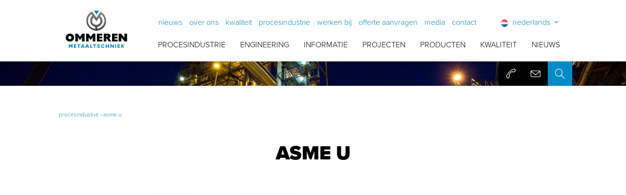

--- FILE ---
content_type: text/html; charset=UTF-8
request_url: https://www.omt.eu/nl/procesindustrie/logos-0312019-asme-u-wit/
body_size: 11411
content:

<!doctype html>
<!-- //////////////////////////////// -->
<!-- //// Technische realisatie: //// -->
<!-- ////                        //// -->
<!-- ////          Fiks  	     //// -->
<!-- ////   http://www.fiks.io   //// -->
<!-- ////                        //// -->
<!-- ////     Copyright 2025     //// -->
<!-- //////////////////////////////// -->
<html class="no-js" lang="nl-NL">
<head>
	<title>ASME U - Ommeren Metaaltechniek</title>

	<meta charset="UTF-8"/>
	<meta http-equiv="X-UA-Compatible" content="IE=edge">

	<link rel="shortcut icon" href="https://www.omt.eu/wp-content/themes/ommeren/favicon.ico">

	<link rel="alternate" type="application/rss+xml" title="Ommeren Metaaltechniek RSS2 Feed"
	      href="https://www.omt.eu/nl/feed/"/>
	<link rel="pingback" href=""/>
	<meta name="viewport" content="width=device-width, initial-scale=1, minimal-ui">

    <script src="https://use.typekit.net/aus8jqn.js"></script>
    <script>try{Typekit.load({ async: true });}catch(e){}</script>
	
	<!-- Global site tag (gtag.js) - Google Analytics -->
	<script async src="https://www.googletagmanager.com/gtag/js?id=UA-179322516-1"></script>
	<script>
		window.dataLayer = window.dataLayer || [];
		function gtag(){dataLayer.push(arguments);}
		gtag('js', new Date());

		gtag('config', 'UA-179322516-1');
	</script>

	<!-- Google Tag Manager | Morres & Company -->
	<script>(function(w,d,s,l,i){w[l]=w[l]||[];w[l].push({'gtm.start':
				new Date().getTime(),event:'gtm.js'});var f=d.getElementsByTagName(s)[0],
			j=d.createElement(s),dl=l!='dataLayer'?'&l='+l:'';j.async=true;j.src=
			'https://www.googletagmanager.com/gtm.js?id='+i+dl;f.parentNode.insertBefore(j,f);
		})(window,document,'script','dataLayer','GTM-KG5DZBJ');</script>
	<!-- End Google Tag Manager | Morres & Company -->

	<!-- DDM PIXEL START -->
	<script type="text/javascript" src="//script.ddm.tools/?dataset=b40e0996f14043ceaa0794c2b5b54f85"></script>
	<script type="text/javascript" src="//script.ddm.tools/active/active.jsp?dataset=b40e0996f14043ceaa0794c2b5b54f85"></script>
	<!-- DDM PIXEL END -->

	<meta name='robots' content='index, follow, max-image-preview:large, max-snippet:-1, max-video-preview:-1' />
	<style>img:is([sizes="auto" i], [sizes^="auto," i]) { contain-intrinsic-size: 3000px 1500px }</style>
	
	<!-- This site is optimized with the Yoast SEO plugin v26.0 - https://yoast.com/wordpress/plugins/seo/ -->
	<link rel="canonical" href="https://www.omt.eu/wp-content/uploads/2020/05/logos-0312019-ASME-U-wit.png" />
	<meta property="og:locale" content="nl_NL" />
	<meta property="og:type" content="article" />
	<meta property="og:title" content="ASME U - Ommeren Metaaltechniek" />
	<meta property="og:url" content="https://www.omt.eu/wp-content/uploads/2020/05/logos-0312019-ASME-U-wit.png" />
	<meta property="og:site_name" content="Ommeren Metaaltechniek" />
	<meta property="article:modified_time" content="2020-05-18T06:30:47+00:00" />
	<meta property="og:image" content="https://www.omt.eu/nl/procesindustrie/logos-0312019-asme-u-wit" />
	<meta property="og:image:width" content="100" />
	<meta property="og:image:height" content="120" />
	<meta property="og:image:type" content="image/png" />
	<meta name="twitter:card" content="summary_large_image" />
	<script type="application/ld+json" class="yoast-schema-graph">{"@context":"https://schema.org","@graph":[{"@type":"WebPage","@id":"https://www.omt.eu/wp-content/uploads/2020/05/logos-0312019-ASME-U-wit.png","url":"https://www.omt.eu/wp-content/uploads/2020/05/logos-0312019-ASME-U-wit.png","name":"ASME U - Ommeren Metaaltechniek","isPartOf":{"@id":"https://www.omt.eu/nl/procesindustrie/#website"},"primaryImageOfPage":{"@id":"https://www.omt.eu/wp-content/uploads/2020/05/logos-0312019-ASME-U-wit.png#primaryimage"},"image":{"@id":"https://www.omt.eu/wp-content/uploads/2020/05/logos-0312019-ASME-U-wit.png#primaryimage"},"thumbnailUrl":"https://www.omt.eu/wp-content/uploads/2020/05/logos-0312019-ASME-U-wit.png","datePublished":"2020-05-18T06:29:31+00:00","dateModified":"2020-05-18T06:30:47+00:00","breadcrumb":{"@id":"https://www.omt.eu/wp-content/uploads/2020/05/logos-0312019-ASME-U-wit.png#breadcrumb"},"inLanguage":"nl-NL","potentialAction":[{"@type":"ReadAction","target":["https://www.omt.eu/wp-content/uploads/2020/05/logos-0312019-ASME-U-wit.png"]}]},{"@type":"ImageObject","inLanguage":"nl-NL","@id":"https://www.omt.eu/wp-content/uploads/2020/05/logos-0312019-ASME-U-wit.png#primaryimage","url":"https://www.omt.eu/wp-content/uploads/2020/05/logos-0312019-ASME-U-wit.png","contentUrl":"https://www.omt.eu/wp-content/uploads/2020/05/logos-0312019-ASME-U-wit.png","width":100,"height":120,"caption":"ASME U"},{"@type":"BreadcrumbList","@id":"https://www.omt.eu/wp-content/uploads/2020/05/logos-0312019-ASME-U-wit.png#breadcrumb","itemListElement":[{"@type":"ListItem","position":1,"name":"Procesindustrie","item":"https://www.omt.eu/nl/procesindustrie/"},{"@type":"ListItem","position":2,"name":"ASME U"}]},{"@type":"WebSite","@id":"https://www.omt.eu/nl/procesindustrie/#website","url":"https://www.omt.eu/nl/procesindustrie/","name":"Ommeren Metaaltechniek","description":"Welding professionals partnering with you","potentialAction":[{"@type":"SearchAction","target":{"@type":"EntryPoint","urlTemplate":"https://www.omt.eu/nl/procesindustrie/?s={search_term_string}"},"query-input":{"@type":"PropertyValueSpecification","valueRequired":true,"valueName":"search_term_string"}}],"inLanguage":"nl-NL"}]}</script>
	<!-- / Yoast SEO plugin. -->


<link rel='dns-prefetch' href='//maps.google.com' />
<link rel='stylesheet' id='wp-block-library-css' href='https://www.omt.eu/wp-includes/css/dist/block-library/style.min.css?ver=6.8.3' type='text/css' media='all' />
<style id='classic-theme-styles-inline-css' type='text/css'>
/*! This file is auto-generated */
.wp-block-button__link{color:#fff;background-color:#32373c;border-radius:9999px;box-shadow:none;text-decoration:none;padding:calc(.667em + 2px) calc(1.333em + 2px);font-size:1.125em}.wp-block-file__button{background:#32373c;color:#fff;text-decoration:none}
</style>
<style id='global-styles-inline-css' type='text/css'>
:root{--wp--preset--aspect-ratio--square: 1;--wp--preset--aspect-ratio--4-3: 4/3;--wp--preset--aspect-ratio--3-4: 3/4;--wp--preset--aspect-ratio--3-2: 3/2;--wp--preset--aspect-ratio--2-3: 2/3;--wp--preset--aspect-ratio--16-9: 16/9;--wp--preset--aspect-ratio--9-16: 9/16;--wp--preset--color--black: #000000;--wp--preset--color--cyan-bluish-gray: #abb8c3;--wp--preset--color--white: #ffffff;--wp--preset--color--pale-pink: #f78da7;--wp--preset--color--vivid-red: #cf2e2e;--wp--preset--color--luminous-vivid-orange: #ff6900;--wp--preset--color--luminous-vivid-amber: #fcb900;--wp--preset--color--light-green-cyan: #7bdcb5;--wp--preset--color--vivid-green-cyan: #00d084;--wp--preset--color--pale-cyan-blue: #8ed1fc;--wp--preset--color--vivid-cyan-blue: #0693e3;--wp--preset--color--vivid-purple: #9b51e0;--wp--preset--gradient--vivid-cyan-blue-to-vivid-purple: linear-gradient(135deg,rgba(6,147,227,1) 0%,rgb(155,81,224) 100%);--wp--preset--gradient--light-green-cyan-to-vivid-green-cyan: linear-gradient(135deg,rgb(122,220,180) 0%,rgb(0,208,130) 100%);--wp--preset--gradient--luminous-vivid-amber-to-luminous-vivid-orange: linear-gradient(135deg,rgba(252,185,0,1) 0%,rgba(255,105,0,1) 100%);--wp--preset--gradient--luminous-vivid-orange-to-vivid-red: linear-gradient(135deg,rgba(255,105,0,1) 0%,rgb(207,46,46) 100%);--wp--preset--gradient--very-light-gray-to-cyan-bluish-gray: linear-gradient(135deg,rgb(238,238,238) 0%,rgb(169,184,195) 100%);--wp--preset--gradient--cool-to-warm-spectrum: linear-gradient(135deg,rgb(74,234,220) 0%,rgb(151,120,209) 20%,rgb(207,42,186) 40%,rgb(238,44,130) 60%,rgb(251,105,98) 80%,rgb(254,248,76) 100%);--wp--preset--gradient--blush-light-purple: linear-gradient(135deg,rgb(255,206,236) 0%,rgb(152,150,240) 100%);--wp--preset--gradient--blush-bordeaux: linear-gradient(135deg,rgb(254,205,165) 0%,rgb(254,45,45) 50%,rgb(107,0,62) 100%);--wp--preset--gradient--luminous-dusk: linear-gradient(135deg,rgb(255,203,112) 0%,rgb(199,81,192) 50%,rgb(65,88,208) 100%);--wp--preset--gradient--pale-ocean: linear-gradient(135deg,rgb(255,245,203) 0%,rgb(182,227,212) 50%,rgb(51,167,181) 100%);--wp--preset--gradient--electric-grass: linear-gradient(135deg,rgb(202,248,128) 0%,rgb(113,206,126) 100%);--wp--preset--gradient--midnight: linear-gradient(135deg,rgb(2,3,129) 0%,rgb(40,116,252) 100%);--wp--preset--font-size--small: 13px;--wp--preset--font-size--medium: 20px;--wp--preset--font-size--large: 36px;--wp--preset--font-size--x-large: 42px;--wp--preset--spacing--20: 0.44rem;--wp--preset--spacing--30: 0.67rem;--wp--preset--spacing--40: 1rem;--wp--preset--spacing--50: 1.5rem;--wp--preset--spacing--60: 2.25rem;--wp--preset--spacing--70: 3.38rem;--wp--preset--spacing--80: 5.06rem;--wp--preset--shadow--natural: 6px 6px 9px rgba(0, 0, 0, 0.2);--wp--preset--shadow--deep: 12px 12px 50px rgba(0, 0, 0, 0.4);--wp--preset--shadow--sharp: 6px 6px 0px rgba(0, 0, 0, 0.2);--wp--preset--shadow--outlined: 6px 6px 0px -3px rgba(255, 255, 255, 1), 6px 6px rgba(0, 0, 0, 1);--wp--preset--shadow--crisp: 6px 6px 0px rgba(0, 0, 0, 1);}:where(.is-layout-flex){gap: 0.5em;}:where(.is-layout-grid){gap: 0.5em;}body .is-layout-flex{display: flex;}.is-layout-flex{flex-wrap: wrap;align-items: center;}.is-layout-flex > :is(*, div){margin: 0;}body .is-layout-grid{display: grid;}.is-layout-grid > :is(*, div){margin: 0;}:where(.wp-block-columns.is-layout-flex){gap: 2em;}:where(.wp-block-columns.is-layout-grid){gap: 2em;}:where(.wp-block-post-template.is-layout-flex){gap: 1.25em;}:where(.wp-block-post-template.is-layout-grid){gap: 1.25em;}.has-black-color{color: var(--wp--preset--color--black) !important;}.has-cyan-bluish-gray-color{color: var(--wp--preset--color--cyan-bluish-gray) !important;}.has-white-color{color: var(--wp--preset--color--white) !important;}.has-pale-pink-color{color: var(--wp--preset--color--pale-pink) !important;}.has-vivid-red-color{color: var(--wp--preset--color--vivid-red) !important;}.has-luminous-vivid-orange-color{color: var(--wp--preset--color--luminous-vivid-orange) !important;}.has-luminous-vivid-amber-color{color: var(--wp--preset--color--luminous-vivid-amber) !important;}.has-light-green-cyan-color{color: var(--wp--preset--color--light-green-cyan) !important;}.has-vivid-green-cyan-color{color: var(--wp--preset--color--vivid-green-cyan) !important;}.has-pale-cyan-blue-color{color: var(--wp--preset--color--pale-cyan-blue) !important;}.has-vivid-cyan-blue-color{color: var(--wp--preset--color--vivid-cyan-blue) !important;}.has-vivid-purple-color{color: var(--wp--preset--color--vivid-purple) !important;}.has-black-background-color{background-color: var(--wp--preset--color--black) !important;}.has-cyan-bluish-gray-background-color{background-color: var(--wp--preset--color--cyan-bluish-gray) !important;}.has-white-background-color{background-color: var(--wp--preset--color--white) !important;}.has-pale-pink-background-color{background-color: var(--wp--preset--color--pale-pink) !important;}.has-vivid-red-background-color{background-color: var(--wp--preset--color--vivid-red) !important;}.has-luminous-vivid-orange-background-color{background-color: var(--wp--preset--color--luminous-vivid-orange) !important;}.has-luminous-vivid-amber-background-color{background-color: var(--wp--preset--color--luminous-vivid-amber) !important;}.has-light-green-cyan-background-color{background-color: var(--wp--preset--color--light-green-cyan) !important;}.has-vivid-green-cyan-background-color{background-color: var(--wp--preset--color--vivid-green-cyan) !important;}.has-pale-cyan-blue-background-color{background-color: var(--wp--preset--color--pale-cyan-blue) !important;}.has-vivid-cyan-blue-background-color{background-color: var(--wp--preset--color--vivid-cyan-blue) !important;}.has-vivid-purple-background-color{background-color: var(--wp--preset--color--vivid-purple) !important;}.has-black-border-color{border-color: var(--wp--preset--color--black) !important;}.has-cyan-bluish-gray-border-color{border-color: var(--wp--preset--color--cyan-bluish-gray) !important;}.has-white-border-color{border-color: var(--wp--preset--color--white) !important;}.has-pale-pink-border-color{border-color: var(--wp--preset--color--pale-pink) !important;}.has-vivid-red-border-color{border-color: var(--wp--preset--color--vivid-red) !important;}.has-luminous-vivid-orange-border-color{border-color: var(--wp--preset--color--luminous-vivid-orange) !important;}.has-luminous-vivid-amber-border-color{border-color: var(--wp--preset--color--luminous-vivid-amber) !important;}.has-light-green-cyan-border-color{border-color: var(--wp--preset--color--light-green-cyan) !important;}.has-vivid-green-cyan-border-color{border-color: var(--wp--preset--color--vivid-green-cyan) !important;}.has-pale-cyan-blue-border-color{border-color: var(--wp--preset--color--pale-cyan-blue) !important;}.has-vivid-cyan-blue-border-color{border-color: var(--wp--preset--color--vivid-cyan-blue) !important;}.has-vivid-purple-border-color{border-color: var(--wp--preset--color--vivid-purple) !important;}.has-vivid-cyan-blue-to-vivid-purple-gradient-background{background: var(--wp--preset--gradient--vivid-cyan-blue-to-vivid-purple) !important;}.has-light-green-cyan-to-vivid-green-cyan-gradient-background{background: var(--wp--preset--gradient--light-green-cyan-to-vivid-green-cyan) !important;}.has-luminous-vivid-amber-to-luminous-vivid-orange-gradient-background{background: var(--wp--preset--gradient--luminous-vivid-amber-to-luminous-vivid-orange) !important;}.has-luminous-vivid-orange-to-vivid-red-gradient-background{background: var(--wp--preset--gradient--luminous-vivid-orange-to-vivid-red) !important;}.has-very-light-gray-to-cyan-bluish-gray-gradient-background{background: var(--wp--preset--gradient--very-light-gray-to-cyan-bluish-gray) !important;}.has-cool-to-warm-spectrum-gradient-background{background: var(--wp--preset--gradient--cool-to-warm-spectrum) !important;}.has-blush-light-purple-gradient-background{background: var(--wp--preset--gradient--blush-light-purple) !important;}.has-blush-bordeaux-gradient-background{background: var(--wp--preset--gradient--blush-bordeaux) !important;}.has-luminous-dusk-gradient-background{background: var(--wp--preset--gradient--luminous-dusk) !important;}.has-pale-ocean-gradient-background{background: var(--wp--preset--gradient--pale-ocean) !important;}.has-electric-grass-gradient-background{background: var(--wp--preset--gradient--electric-grass) !important;}.has-midnight-gradient-background{background: var(--wp--preset--gradient--midnight) !important;}.has-small-font-size{font-size: var(--wp--preset--font-size--small) !important;}.has-medium-font-size{font-size: var(--wp--preset--font-size--medium) !important;}.has-large-font-size{font-size: var(--wp--preset--font-size--large) !important;}.has-x-large-font-size{font-size: var(--wp--preset--font-size--x-large) !important;}
:where(.wp-block-post-template.is-layout-flex){gap: 1.25em;}:where(.wp-block-post-template.is-layout-grid){gap: 1.25em;}
:where(.wp-block-columns.is-layout-flex){gap: 2em;}:where(.wp-block-columns.is-layout-grid){gap: 2em;}
:root :where(.wp-block-pullquote){font-size: 1.5em;line-height: 1.6;}
</style>
<link rel='stylesheet' id='simple-social-share-main-css' href='https://www.omt.eu/wp-content/plugins/fks-simple-social-share/css/style.css?ver=6.8.3' type='text/css' media='all' />
<link rel='stylesheet' id='tooltipster-css-css' href='https://www.omt.eu/wp-content/plugins/fks-simple-social-share/css/tooltipster.css?ver=6.8.3' type='text/css' media='all' />
<link rel='stylesheet' id='cmplz-general-css' href='https://www.omt.eu/wp-content/plugins/complianz-gdpr-premium/assets/css/cookieblocker.min.css?ver=1753210585' type='text/css' media='all' />
<link rel='stylesheet' id='app-css' href='https://www.omt.eu/wp-content/themes/ommeren/dist/css/app.min.css?ver=1696582976' type='text/css' media='all' />
<script type="text/javascript" src="https://www.omt.eu/wp-content/themes/ommeren/js/lib/jquery.min.js?ver=1.0.0" id="jquery-js"></script>
<script type="text/javascript" src="https://www.omt.eu/wp-content/plugins/fks-simple-social-share/js/jquery.tooltipster.js?ver=6.8.3" id="tooltipster-js-js"></script>
<script type="text/javascript" src="https://www.omt.eu/wp-content/themes/ommeren/js/lib/modernizr.min.js?ver=1.0.0" id="modernizr-js"></script>
<link rel="https://api.w.org/" href="https://www.omt.eu/wp-json/" /><link rel="alternate" title="JSON" type="application/json" href="https://www.omt.eu/wp-json/wp/v2/media/626" /><link rel="alternate" title="oEmbed (JSON)" type="application/json+oembed" href="https://www.omt.eu/wp-json/oembed/1.0/embed?url=https%3A%2F%2Fwww.omt.eu%2Fnl%2Fprocesindustrie%2Flogos-0312019-asme-u-wit%2F" />
<link rel="alternate" title="oEmbed (XML)" type="text/xml+oembed" href="https://www.omt.eu/wp-json/oembed/1.0/embed?url=https%3A%2F%2Fwww.omt.eu%2Fnl%2Fprocesindustrie%2Flogos-0312019-asme-u-wit%2F&#038;format=xml" />
<!-- start Simple Custom CSS and JS -->
<style type="text/css">
.page-id-2160 .news-articles {
    display: none;
}
.page-id-2160 a.button {
    color: white;
    background-color: green;
    font-weight: 600;
    font-size: 14px;
}
.page-id-2160 a.button.button--black {
    background-color: black;
}
.page-id-2160 .header-slide {
    height: 482px;
}
.page-id-2160 .row {
    margin: 0 auto;
    max-width: 84%; 
}
.page-id-2160 .columns.small-4.medium-2 {
    width: 14%;
}
/*
.page-id-2160 iframe {
    height: 350px !important;
	width: 600px !important;
}
*/
.page-id-2160 button {
    padding: 10px;
    color: white;
    font-size: 18px;
    font-weight: 600;
    background-color: green;
    border-color: green;
    box-shadow: none;
}
.page-id-2160 button:Hover {
    padding: 10px;
    color: white;
    font-size: 18px;
    font-weight: 600;
    background-color: black;
    border-color: green;
    box-shadow: none;
}
.metaslider .caption {
    padding: 5px 10px;
    word-wrap: break-word;
    font-size: 27px !important;
    background-color: black;
}</style>
<!-- end Simple Custom CSS and JS -->
			<style>.cmplz-hidden {
					display: none !important;
				}</style><link rel="icon" href="https://www.omt.eu/wp-content/uploads/2017/05/logo-project-ommeren-150x150.png" sizes="32x32" />
<link rel="icon" href="https://www.omt.eu/wp-content/uploads/2017/05/logo-project-ommeren-300x300.png" sizes="192x192" />
<link rel="apple-touch-icon" href="https://www.omt.eu/wp-content/uploads/2017/05/logo-project-ommeren-300x300.png" />
<meta name="msapplication-TileImage" content="https://www.omt.eu/wp-content/uploads/2017/05/logo-project-ommeren-300x300.png" />
</head>
<body itemscope itemtype="http://schema.org/WebPage" class="attachment wp-singular attachment-template-default attachmentid-626 attachment-png wp-theme-ommeren metaslider-plugin">

<!-- Google Tag Manager (noscript) | Morres & Company -->
<noscript><iframe src="https://www.googletagmanager.com/ns.html?id=GTM-KG5DZBJ"
		height="0" width="0" style="display:none;visibility:hidden"></iframe></noscript>
<!-- End Google Tag Manager (noscript) | Morres & Company -->


<div class="page-wrapper">
    <header>
        <div class="row">
            <div class="columns">
	                                <a href="https://www.omt.eu/nl/procesindustrie" class="logo"><img src="https://www.omt.eu/wp-content/themes/ommeren/images/logo.png" alt="Ommeren Metaaltechniek" /></a>
               
                <div class="header-navigation">
                    <div class="header-top">
                        <a href="#mobile-nav" class="toggle-navigation"><span class="navigation-mobile"></span></a>

	                                                    <a href="#" class="language-current hide-for-medium-down"><img src="https://www.omt.eu/wp-content/plugins/polylang/flags/nl.png" alt="" /> <span>Nederlands</span> <span class="icon-down-open-mini"></span></a>
			                    
                        <nav class="top-navigation navigation hide-for-medium-down">
                            <ul><li id="menu-item-2149" class="menu-item menu-item-type-post_type menu-item-object-page menu-item-2149"><a href="https://www.omt.eu/nl/procesindustrie/nieuws/">Nieuws</a></li>
<li id="menu-item-65" class="menu-item menu-item-type-post_type menu-item-object-page menu-item-65"><a href="https://www.omt.eu/nl/over-ons/">Over ons</a></li>
<li id="menu-item-2148" class="menu-item menu-item-type-post_type menu-item-object-page menu-item-2148"><a href="https://www.omt.eu/nl/procesindustrie/kwaliteit/">Kwaliteit</a></li>
<li id="menu-item-1620" class="menu-item menu-item-type-post_type menu-item-object-page menu-item-home menu-item-1620"><a href="https://www.omt.eu/nl/procesindustrie/">Procesindustrie</a></li>
<li id="menu-item-1425" class="menu-item menu-item-type-post_type menu-item-object-page menu-item-1425"><a href="https://www.omt.eu/nl/over-ons/vacature-2/">Werken bij</a></li>
<li id="menu-item-534" class="menu-item menu-item-type-post_type menu-item-object-page menu-item-534"><a href="https://www.omt.eu/nl/offerte-aanvragen/">Offerte aanvragen</a></li>
<li id="menu-item-705" class="menu-item menu-item-type-post_type menu-item-object-page menu-item-705"><a href="https://www.omt.eu/nl/media-2/">Media</a></li>
<li id="menu-item-64" class="menu-item menu-item-type-post_type menu-item-object-page menu-item-64"><a href="https://www.omt.eu/nl/contact/">Contact</a></li>
</ul>                        </nav>

                        <ul class="language-list">
		                    	<li class="lang-item lang-item-7 lang-item-en no-translation lang-item-first"><a lang="en-US" hreflang="en-US" href="https://www.omt.eu/"><img src="[data-uri]" alt="" width="16" height="11" style="width: 16px; height: 11px;" /><span style="margin-left:0.3em;">English</span></a></li>
                        </ul>
                    </div>

                    <div class="header-bottom hide-for-medium-down">
                                                    <nav class="main-navigation navigation">
	                            <ul class="sub-menu">
                                    <li><a href="https://www.omt.eu/nl/procesindustrie/procesindustrie/" class="">Procesindustrie</a></li><li><a href="https://www.omt.eu/nl/procesindustrie/engineering/" class="">Engineering</a></li><li><a href="https://www.omt.eu/nl/procesindustrie/informatie/" class="">informatie</a></li><li><a href="https://www.omt.eu/nl/procesindustrie/projecten/" class="">Projecten</a></li><li><a href="https://www.omt.eu/nl/procesindustrie/producten/" class="">Producten</a></li><li><a href="https://www.omt.eu/nl/procesindustrie/kwaliteit/" class="">Kwaliteit</a></li><li><a href="https://www.omt.eu/nl/procesindustrie/nieuws/" class="">Nieuws</a></li>
		                            	                            </ul>
                            </nav>
                                            </div>
                </div>
            </div>
        </div>
    </header>

<section class="section-img " data-interchange="[https://www.omt.eu/wp-content/uploads/cache/shutterstock_380904091-3-ouklansc8tt70xvb79ydsw0piigm3ttr8e44g0d1vi.jpg, (default)], [https://www.omt.eu/wp-content/uploads/cache/shutterstock_380904091-3-ouklansel122191g5iyb2wzxytivhhsv5567k7y666.jpg, (medium)], [https://www.omt.eu/wp-content/uploads/cache/shutterstock_380904091-3-ouklansqa1bxcfkxbzb6xlfnafkqe0m5tzkopwty0s.jpg, (mediumretina)], [https://www.omt.eu/wp-content/uploads/cache/shutterstock_380904091-3-ouklansihd4tprnoely6jmmo1zyn49rdnq9or8ldby.jpg, (large)], [https://www.omt.eu/wp-content/uploads/cache/shutterstock_380904091-3-ouklansy2phgpgtdu5axv0p3gsg9nkj6v5rn3y4ccc.jpg, (largeretina)], [https://www.omt.eu/wp-content/uploads/cache/shutterstock_380904091-3-ouklansqa1ad2sw4wrxxh1w48cu6dtoeowgn59vrni.jpg, (xlarge)], [https://www.omt.eu/wp-content/uploads/cache/shutterstock_380904091-3-ouklantdo1sjfjaauhafpv7zti7c6od8xi5jw0p4zg.jpg, (xlargeretina)], [https://www.omt.eu/wp-content/uploads/cache/shutterstock_380904091-3-ouklansw4jeilkthaefqo4c7d4httzm6gs3uxsuke6.jpg, (xxlarge)], [https://www.omt.eu/wp-content/uploads/cache/shutterstock_380904091-3-ouklantpd20uh34zlqa2404631in308sh9fzh2mqgs.jpg, (xxlargeretina)]">
	<div class="row">
	<div class="columns">
		<div class="call-to-actions">
			<a href="tel:+31 (0)318 414999" class="c2a-icon sli-call-end"></a>			<a href="mailto:&#105;n&#102;o&#64;&#111;mt.&#101;&#117;" class="c2a-icon sli-envelope"></a>			<a href="#" class="toggle-search sli-magnifier"></a>

			<form method="get" id="searchform" action="https://www.omt.eu/nl/procesindustrie/" class="searchform">
				<input class="search-submit" type="submit" value="" />
				<input class="search-text" type="text" name="s" id="s" value="" placeholder="Zoeken" />
			</form>
		</div>
	</div>
</div></section>

<section class="section-content">
	<div class="row row--padding-top hide-for-small-only">
	<div class="columns">
		<p class="breadcrumbs"><span><span><a href="https://www.omt.eu/nl/procesindustrie/">Procesindustrie</a></span> › <span class="breadcrumb_last" aria-current="page">ASME U</span></span></p>	</div>
</div>

    
	<div class="row row--padding-top">
		<div class="columns medium-10 medium-centered large-8">
			<h1 class="page-title">ASME U</h1>

			
			
			<div class="page-content">
				<div class="unreset-css"><p class="attachment"><a href='https://www.omt.eu/wp-content/uploads/2020/05/logos-0312019-ASME-U-wit.png'><img fetchpriority="high" decoding="async" width="300" height="300" src="https://www.omt.eu/wp-content/uploads/2020/05/logos-0312019-ASME-U-wit-300x300.png" class="attachment-medium size-medium" alt="ASME U" /></a></p>
</div>			</div>
		</div>
	</div>

	</section>

    
    <footer>
        
        <div class="footer-top">
            <div class="row">
                <div class="columns medium-8 large-9 hide-for-small-only">
                    <nav class="navigation footer-navigation">
	                    <ul><li id="menu-item-105" class="menu-item menu-item-type-post_type menu-item-object-page menu-item-home menu-item-has-children menu-item-105"><a href="https://www.omt.eu/nl/procesindustrie/">Procesindustrie</a>
<ul class="sub-menu">
	<li id="menu-item-395" class="menu-item menu-item-type-post_type menu-item-object-page menu-item-395"><a href="https://www.omt.eu/nl/procesindustrie/procesindustrie/">Procesindustrie</a></li>
	<li id="menu-item-107" class="menu-item menu-item-type-post_type menu-item-object-page menu-item-107"><a href="https://www.omt.eu/nl/procesindustrie/engineering/">Engineering</a></li>
	<li id="menu-item-111" class="menu-item menu-item-type-post_type menu-item-object-page menu-item-111"><a href="https://www.omt.eu/nl/procesindustrie/projecten/">Projecten</a></li>
	<li id="menu-item-110" class="menu-item menu-item-type-post_type menu-item-object-page menu-item-110"><a href="https://www.omt.eu/nl/procesindustrie/producten/">Producten</a></li>
	<li id="menu-item-108" class="menu-item menu-item-type-post_type menu-item-object-page menu-item-108"><a href="https://www.omt.eu/nl/procesindustrie/kwaliteit/">Kwaliteit</a></li>
	<li id="menu-item-109" class="menu-item menu-item-type-post_type menu-item-object-page menu-item-109"><a href="https://www.omt.eu/nl/procesindustrie/nieuws/">Nieuws</a></li>
</ul>
</li>
<li id="menu-item-119" class="menu-item menu-item-type-post_type menu-item-object-page menu-item-has-children menu-item-119"><a href="https://www.omt.eu/nl/over-ons/">Over ons</a>
<ul class="sub-menu">
	<li id="menu-item-120" class="menu-item menu-item-type-post_type menu-item-object-page menu-item-120"><a href="https://www.omt.eu/nl/over-ons/ommeren-metaaltechniek/">Ommeren Metaaltechniek</a></li>
	<li id="menu-item-398" class="menu-item menu-item-type-post_type menu-item-object-page menu-item-398"><a href="https://www.omt.eu/nl/over-ons/missie-en-visie/">Missie &#038; visie</a></li>
	<li id="menu-item-121" class="menu-item menu-item-type-post_type menu-item-object-page menu-item-121"><a href="https://www.omt.eu/nl/over-ons/vacature-2/">Werken bij</a></li>
</ul>
</li>
<li id="menu-item-118" class="menu-item menu-item-type-post_type menu-item-object-page menu-item-118"><a href="https://www.omt.eu/nl/contact/">Contact</a></li>
</ul>                    </nav>
                </div>
                <div class="columns medium-4 large-3">
	                                        <p><strong>Ommeren Metaaltechniek</strong></p>
	                	                                        <p>Lorentzstraat 2D<br />
6716 AD Ede</p>
	                	                                        <p>Postbus 197<br />
6710 BD Ede</p>
	                
                    <p class="footer-contact">
		                +31 (0)318 414999<br/>		                <a href="mailto:&#105;&#110;&#102;&#111;&#64;om&#116;&#46;e&#117;">&#105;&#110;fo&#64;&#111;m&#116;&#46;&#101;u</a><br/>                    </p>

                    <div class="footer-social">
		                                            <a href="https://www.linkedin.com/company/ommeren-metaaltechniek-bv/" target="_blank" class="social-icon icon-linkedin"></a>
		                	                                                <a href="https://www.youtube.com/channel/UCOYPh8bz5ZlTVhgAUMeehfQ" target="_blank" class="social-icon icon-youtube-play"></a>
	                                        </div>
                </div>
            </div>
        </div>

        <div class="footer-service">
            <div class="row">
                <div class="columns">
                    <nav class="footer-service-navigation navigation">
                        <ul>
						    <li id="menu-item-124" class="menu-item menu-item-type-post_type menu-item-object-page menu-item-124"><a href="https://www.omt.eu/nl/sitemap-welding-professionals/">Sitemap</a></li>
<li id="menu-item-122" class="menu-item menu-item-type-post_type menu-item-object-page menu-item-122"><a href="https://www.omt.eu/nl/algemene-voorwaarden/">Algemene voorwaarden</a></li>
<li id="menu-item-123" class="menu-item menu-item-type-post_type menu-item-object-page menu-item-123"><a href="https://www.omt.eu/nl/disclaimer/">Disclaimer</a></li>
                        </ul>
                    </nav>
                </div>
            </div>
        </div>
    </footer>
</div>

<nav id="mobile-nav">
    <ul>
		<li class="menu-item menu-item-type-post_type menu-item-object-page menu-item-home menu-item-has-children menu-item-105"><a href="https://www.omt.eu/nl/procesindustrie/">Procesindustrie</a>
<ul class="sub-menu">
	<li class="menu-item menu-item-type-post_type menu-item-object-page menu-item-395"><a href="https://www.omt.eu/nl/procesindustrie/procesindustrie/">Procesindustrie</a></li>
	<li class="menu-item menu-item-type-post_type menu-item-object-page menu-item-107"><a href="https://www.omt.eu/nl/procesindustrie/engineering/">Engineering</a></li>
	<li class="menu-item menu-item-type-post_type menu-item-object-page menu-item-111"><a href="https://www.omt.eu/nl/procesindustrie/projecten/">Projecten</a></li>
	<li class="menu-item menu-item-type-post_type menu-item-object-page menu-item-110"><a href="https://www.omt.eu/nl/procesindustrie/producten/">Producten</a></li>
	<li class="menu-item menu-item-type-post_type menu-item-object-page menu-item-108"><a href="https://www.omt.eu/nl/procesindustrie/kwaliteit/">Kwaliteit</a></li>
	<li class="menu-item menu-item-type-post_type menu-item-object-page menu-item-109"><a href="https://www.omt.eu/nl/procesindustrie/nieuws/">Nieuws</a></li>
</ul>
</li>
<li class="menu-item menu-item-type-post_type menu-item-object-page menu-item-has-children menu-item-119"><a href="https://www.omt.eu/nl/over-ons/">Over ons</a>
<ul class="sub-menu">
	<li class="menu-item menu-item-type-post_type menu-item-object-page menu-item-120"><a href="https://www.omt.eu/nl/over-ons/ommeren-metaaltechniek/">Ommeren Metaaltechniek</a></li>
	<li class="menu-item menu-item-type-post_type menu-item-object-page menu-item-398"><a href="https://www.omt.eu/nl/over-ons/missie-en-visie/">Missie &#038; visie</a></li>
	<li class="menu-item menu-item-type-post_type menu-item-object-page menu-item-121"><a href="https://www.omt.eu/nl/over-ons/vacature-2/">Werken bij</a></li>
</ul>
</li>
<li class="menu-item menu-item-type-post_type menu-item-object-page menu-item-118"><a href="https://www.omt.eu/nl/contact/">Contact</a></li>

	    
			<li class="lang-item lang-item-7 lang-item-en no-translation lang-item-first"><a lang="en-US" hreflang="en-US" href="https://www.omt.eu/"><img src="[data-uri]" alt="" width="16" height="11" style="width: 16px; height: 11px;" /><span style="margin-left:0.3em;">English</span></a></li>
    </ul>
</nav>

<script type="speculationrules">
{"prefetch":[{"source":"document","where":{"and":[{"href_matches":"\/*"},{"not":{"href_matches":["\/wp-*.php","\/wp-admin\/*","\/wp-content\/uploads\/*","\/wp-content\/*","\/wp-content\/plugins\/*","\/wp-content\/themes\/ommeren\/*","\/*\\?(.+)"]}},{"not":{"selector_matches":"a[rel~=\"nofollow\"]"}},{"not":{"selector_matches":".no-prefetch, .no-prefetch a"}}]},"eagerness":"conservative"}]}
</script>
<script>!function(d,s,id){var js,fjs=d.getElementsByTagName(s)[0],p=/^http:/.test(d.location)?"http":"https";if(!d.getElementById(id)){js=d.createElement(s);js.id=id;js.src=p+"://platform.twitter.com/widgets.js";fjs.parentNode.insertBefore(js,fjs);}}(document, "script", "twitter-wjs");</script><script src="//platform.linkedin.com/in.js" type="text/javascript">
										  				lang: en_US
													</script>
<!-- Consent Management powered by Complianz | GDPR/CCPA Cookie Consent https://wordpress.org/plugins/complianz-gdpr -->
<div id="cmplz-cookiebanner-container"><div class="cmplz-cookiebanner cmplz-hidden banner-1 banner-a optin cmplz-bottom cmplz-categories-type-view-preferences" aria-modal="true" data-nosnippet="true" role="dialog" aria-live="polite" aria-labelledby="cmplz-header-1-optin" aria-describedby="cmplz-message-1-optin">
	<div class="cmplz-header">
		<div class="cmplz-logo"><img width="134" height="81" src="https://www.omt.eu/wp-content/uploads/2017/05/logo_ommeren-e1598517365155.png" class="attachment-cmplz_banner_image size-cmplz_banner_image" alt="Ommeren Metaaltechniek" decoding="async" loading="lazy" /></div>
		<div class="cmplz-title" id="cmplz-header-1-optin">Beheer toestemming</div>
		<div class="cmplz-close" tabindex="0" role="button" aria-label="Dialoogvenster sluiten">
			<svg aria-hidden="true" focusable="false" data-prefix="fas" data-icon="times" class="svg-inline--fa fa-times fa-w-11" role="img" xmlns="http://www.w3.org/2000/svg" viewBox="0 0 352 512"><path fill="currentColor" d="M242.72 256l100.07-100.07c12.28-12.28 12.28-32.19 0-44.48l-22.24-22.24c-12.28-12.28-32.19-12.28-44.48 0L176 189.28 75.93 89.21c-12.28-12.28-32.19-12.28-44.48 0L9.21 111.45c-12.28 12.28-12.28 32.19 0 44.48L109.28 256 9.21 356.07c-12.28 12.28-12.28 32.19 0 44.48l22.24 22.24c12.28 12.28 32.2 12.28 44.48 0L176 322.72l100.07 100.07c12.28 12.28 32.2 12.28 44.48 0l22.24-22.24c12.28-12.28 12.28-32.19 0-44.48L242.72 256z"></path></svg>
		</div>
	</div>

	<div class="cmplz-divider cmplz-divider-header"></div>
	<div class="cmplz-body">
		<div class="cmplz-message" id="cmplz-message-1-optin">Om de beste ervaringen te bieden, gebruiken wij technologieën zoals cookies om informatie over je apparaat op te slaan en/of te raadplegen. Door in te stemmen met deze technologieën kunnen wij gegevens zoals surfgedrag of unieke ID's op deze site verwerken. Als je geen toestemming geeft of uw toestemming intrekt, kan dit een nadelige invloed hebben op bepaalde functies en mogelijkheden.</div>
		<!-- categories start -->
		<div class="cmplz-categories">
			<details class="cmplz-category cmplz-functional" >
				<summary>
						<span class="cmplz-category-header">
							<span class="cmplz-category-title">Functioneel</span>
							<span class='cmplz-always-active'>
								<span class="cmplz-banner-checkbox">
									<input type="checkbox"
										   id="cmplz-functional-optin"
										   data-category="cmplz_functional"
										   class="cmplz-consent-checkbox cmplz-functional"
										   size="40"
										   value="1"/>
									<label class="cmplz-label" for="cmplz-functional-optin"><span class="screen-reader-text">Functioneel</span></label>
								</span>
								Altijd actief							</span>
							<span class="cmplz-icon cmplz-open">
								<svg xmlns="http://www.w3.org/2000/svg" viewBox="0 0 448 512"  height="18" ><path d="M224 416c-8.188 0-16.38-3.125-22.62-9.375l-192-192c-12.5-12.5-12.5-32.75 0-45.25s32.75-12.5 45.25 0L224 338.8l169.4-169.4c12.5-12.5 32.75-12.5 45.25 0s12.5 32.75 0 45.25l-192 192C240.4 412.9 232.2 416 224 416z"/></svg>
							</span>
						</span>
				</summary>
				<div class="cmplz-description">
					<span class="cmplz-description-functional">De technische opslag of toegang is strikt noodzakelijk voor het legitieme doel het gebruik mogelijk te maken van een specifieke dienst waarom de abonnee of gebruiker uitdrukkelijk heeft gevraagd, of met als enig doel de uitvoering van de transmissie van een communicatie over een elektronisch communicatienetwerk.</span>
				</div>
			</details>

			<details class="cmplz-category cmplz-preferences" >
				<summary>
						<span class="cmplz-category-header">
							<span class="cmplz-category-title">Voorkeuren</span>
							<span class="cmplz-banner-checkbox">
								<input type="checkbox"
									   id="cmplz-preferences-optin"
									   data-category="cmplz_preferences"
									   class="cmplz-consent-checkbox cmplz-preferences"
									   size="40"
									   value="1"/>
								<label class="cmplz-label" for="cmplz-preferences-optin"><span class="screen-reader-text">Voorkeuren</span></label>
							</span>
							<span class="cmplz-icon cmplz-open">
								<svg xmlns="http://www.w3.org/2000/svg" viewBox="0 0 448 512"  height="18" ><path d="M224 416c-8.188 0-16.38-3.125-22.62-9.375l-192-192c-12.5-12.5-12.5-32.75 0-45.25s32.75-12.5 45.25 0L224 338.8l169.4-169.4c12.5-12.5 32.75-12.5 45.25 0s12.5 32.75 0 45.25l-192 192C240.4 412.9 232.2 416 224 416z"/></svg>
							</span>
						</span>
				</summary>
				<div class="cmplz-description">
					<span class="cmplz-description-preferences">De technische opslag of toegang is noodzakelijk voor het legitieme doel voorkeuren op te slaan die niet door de abonnee of gebruiker zijn aangevraagd.</span>
				</div>
			</details>

			<details class="cmplz-category cmplz-statistics" >
				<summary>
						<span class="cmplz-category-header">
							<span class="cmplz-category-title">Statistieken</span>
							<span class="cmplz-banner-checkbox">
								<input type="checkbox"
									   id="cmplz-statistics-optin"
									   data-category="cmplz_statistics"
									   class="cmplz-consent-checkbox cmplz-statistics"
									   size="40"
									   value="1"/>
								<label class="cmplz-label" for="cmplz-statistics-optin"><span class="screen-reader-text">Statistieken</span></label>
							</span>
							<span class="cmplz-icon cmplz-open">
								<svg xmlns="http://www.w3.org/2000/svg" viewBox="0 0 448 512"  height="18" ><path d="M224 416c-8.188 0-16.38-3.125-22.62-9.375l-192-192c-12.5-12.5-12.5-32.75 0-45.25s32.75-12.5 45.25 0L224 338.8l169.4-169.4c12.5-12.5 32.75-12.5 45.25 0s12.5 32.75 0 45.25l-192 192C240.4 412.9 232.2 416 224 416z"/></svg>
							</span>
						</span>
				</summary>
				<div class="cmplz-description">
					<span class="cmplz-description-statistics">De technische opslag of toegang die uitsluitend voor statistische doeleinden wordt gebruikt.</span>
					<span class="cmplz-description-statistics-anonymous">De technische opslag of toegang die uitsluitend wordt gebruikt voor anonieme statistische doeleinden. Zonder dagvaarding, vrijwillige naleving door je Internet Service Provider, of aanvullende gegevens van een derde partij, kan informatie die alleen voor dit doel wordt opgeslagen of opgehaald gewoonlijk niet worden gebruikt om je te identificeren.</span>
				</div>
			</details>
			<details class="cmplz-category cmplz-marketing" >
				<summary>
						<span class="cmplz-category-header">
							<span class="cmplz-category-title">Marketing</span>
							<span class="cmplz-banner-checkbox">
								<input type="checkbox"
									   id="cmplz-marketing-optin"
									   data-category="cmplz_marketing"
									   class="cmplz-consent-checkbox cmplz-marketing"
									   size="40"
									   value="1"/>
								<label class="cmplz-label" for="cmplz-marketing-optin"><span class="screen-reader-text">Marketing</span></label>
							</span>
							<span class="cmplz-icon cmplz-open">
								<svg xmlns="http://www.w3.org/2000/svg" viewBox="0 0 448 512"  height="18" ><path d="M224 416c-8.188 0-16.38-3.125-22.62-9.375l-192-192c-12.5-12.5-12.5-32.75 0-45.25s32.75-12.5 45.25 0L224 338.8l169.4-169.4c12.5-12.5 32.75-12.5 45.25 0s12.5 32.75 0 45.25l-192 192C240.4 412.9 232.2 416 224 416z"/></svg>
							</span>
						</span>
				</summary>
				<div class="cmplz-description">
					<span class="cmplz-description-marketing">De technische opslag of toegang is nodig om gebruikersprofielen op te stellen voor het verzenden van reclame, of om de gebruiker op een site of over verschillende sites te volgen voor soortgelijke marketingdoeleinden.</span>
				</div>
			</details>
		</div><!-- categories end -->
			</div>

	<div class="cmplz-links cmplz-information">
		<a class="cmplz-link cmplz-manage-options cookie-statement" href="#" data-relative_url="#cmplz-manage-consent-container">Beheer opties</a>
		<a class="cmplz-link cmplz-manage-third-parties cookie-statement" href="#" data-relative_url="#cmplz-cookies-overview">Beheer diensten</a>
		<a class="cmplz-link cmplz-manage-vendors tcf cookie-statement" href="#" data-relative_url="#cmplz-tcf-wrapper">Beheer {vendor_count} leveranciers</a>
		<a class="cmplz-link cmplz-external cmplz-read-more-purposes tcf" target="_blank" rel="noopener noreferrer nofollow" href="https://cookiedatabase.org/tcf/purposes/">Lees meer over deze doeleinden</a>
			</div>

	<div class="cmplz-divider cmplz-footer"></div>

	<div class="cmplz-buttons">
		<button class="cmplz-btn cmplz-accept">Accepteren</button>
		<button class="cmplz-btn cmplz-deny">Weigeren</button>
		<button class="cmplz-btn cmplz-view-preferences">Bekijk voorkeuren</button>
		<button class="cmplz-btn cmplz-save-preferences">Voorkeuren opslaan</button>
		<a class="cmplz-btn cmplz-manage-options tcf cookie-statement" href="#" data-relative_url="#cmplz-manage-consent-container">Bekijk voorkeuren</a>
			</div>

	<div class="cmplz-links cmplz-documents">
		<a class="cmplz-link cookie-statement" href="#" data-relative_url="">{title}</a>
		<a class="cmplz-link privacy-statement" href="#" data-relative_url="">{title}</a>
		<a class="cmplz-link impressum" href="#" data-relative_url="">{title}</a>
			</div>

</div>
</div>
					<div id="cmplz-manage-consent" data-nosnippet="true"><button class="cmplz-btn cmplz-hidden cmplz-manage-consent manage-consent-1">Beheer toestemming</button>

</div><script type="text/javascript" src="https://maps.google.com/maps/api/js?key=AIzaSyA0GTBJgl2O7qd1Y-_jfjvXvnyOANVtoSw&amp;callback=Function.prototype&amp;ver=1.0.0" id="googlemaps-js"></script>
<script type="text/javascript" id="app-js-extra">
/* <![CDATA[ */
var wp_ajax = {"ajaxurl":"https:\/\/www.omt.eu\/wp-admin\/admin-ajax.php","hostname":"https:\/\/www.omt.eu\/nl\/procesindustrie","template_dir":"https:\/\/www.omt.eu\/wp-content\/themes\/ommeren"};
/* ]]> */
</script>
<script type="text/javascript" src="https://www.omt.eu/wp-content/themes/ommeren/dist/js/app.min.js?ver=1696582976" id="app-js"></script>
<script type="text/javascript" id="cmplz-cookiebanner-js-extra">
/* <![CDATA[ */
var complianz = {"prefix":"cmplz_","user_banner_id":"1","set_cookies":[],"block_ajax_content":"","banner_version":"32","version":"7.5.4.1","store_consent":"1","do_not_track_enabled":"","consenttype":"optin","region":"us","geoip":"1","dismiss_timeout":"","disable_cookiebanner":"","soft_cookiewall":"","dismiss_on_scroll":"","cookie_expiry":"365","url":"https:\/\/www.omt.eu\/wp-json\/complianz\/v1\/","locale":"lang=nl&locale=nl_NL","set_cookies_on_root":"","cookie_domain":"","current_policy_id":"35","cookie_path":"\/","categories":{"statistics":"statistieken","marketing":"marketing"},"tcf_active":"","placeholdertext":"Klik om {category} cookies te accepteren en deze inhoud in te schakelen","css_file":"https:\/\/www.omt.eu\/wp-content\/uploads\/complianz\/css\/banner-{banner_id}-{type}.css?v=32","page_links":{"eu":{"cookie-statement":{"title":"Cookie Policy ","url":"https:\/\/www.omt.eu\/cookie-policy-eu\/"},"privacy-statement":{"title":"Privacy Statement ","url":"https:\/\/www.omt.eu\/privacy-statement-eu\/"},"disclaimer":{"title":"Disclaimer","url":"https:\/\/www.omt.eu\/disclaimer-2\/"}},"us":{"disclaimer":{"title":"Disclaimer","url":"https:\/\/www.omt.eu\/disclaimer-2\/"}},"uk":{"disclaimer":{"title":"Disclaimer","url":"https:\/\/www.omt.eu\/disclaimer-2\/"}},"ca":{"disclaimer":{"title":"Disclaimer","url":"https:\/\/www.omt.eu\/disclaimer-2\/"}},"au":{"disclaimer":{"title":"Disclaimer","url":"https:\/\/www.omt.eu\/disclaimer-2\/"}},"za":{"disclaimer":{"title":"Disclaimer","url":"https:\/\/www.omt.eu\/disclaimer-2\/"}},"br":{"disclaimer":{"title":"Disclaimer","url":"https:\/\/www.omt.eu\/disclaimer-2\/"}}},"tm_categories":"1","forceEnableStats":"1","preview":"","clean_cookies":"","aria_label":"Klik om {category} cookies te accepteren en deze inhoud in te schakelen"};
/* ]]> */
</script>
<script defer type="text/javascript" src="https://www.omt.eu/wp-content/plugins/complianz-gdpr-premium/cookiebanner/js/complianz.min.js?ver=1753210583" id="cmplz-cookiebanner-js"></script>
<!-- Statistics script Complianz GDPR/CCPA -->
						<script data-category="functional">
							(function(w,d,s,l,i){w[l]=w[l]||[];w[l].push({'gtm.start':
		new Date().getTime(),event:'gtm.js'});var f=d.getElementsByTagName(s)[0],
	j=d.createElement(s),dl=l!='dataLayer'?'&l='+l:'';j.async=true;j.src=
	'https://www.googletagmanager.com/gtm.js?id='+i+dl;f.parentNode.insertBefore(j,f);
})(window,document,'script','dataLayer','GTM-KG5DZBJ');

const revokeListeners = [];
window.addRevokeListener = (callback) => {
	revokeListeners.push(callback);
};
document.addEventListener("cmplz_revoke", function (e) {
	cmplz_set_cookie('cmplz_consent_mode', 'revoked', false );
	revokeListeners.forEach((callback) => {
		callback();
	});
});

const consentListeners = [];
/**
 * Called from GTM template to set callback to be executed when user consent is provided.
 * @param callback
 */
window.addConsentUpdateListener = (callback) => {
	consentListeners.push(callback);
};
document.addEventListener("cmplz_fire_categories", function (e) {
	var consentedCategories = e.detail.categories;
	const consent = {
		'security_storage': "granted",
		'functionality_storage': "granted",
		'personalization_storage':  cmplz_in_array( 'preferences', consentedCategories ) ? 'granted' : 'denied',
		'analytics_storage':  cmplz_in_array( 'statistics', consentedCategories ) ? 'granted' : 'denied',
		'ad_storage': cmplz_in_array( 'marketing', consentedCategories ) ? 'granted' : 'denied',
		'ad_user_data': cmplz_in_array( 'marketing', consentedCategories ) ? 'granted' : 'denied',
		'ad_personalization': cmplz_in_array( 'marketing', consentedCategories ) ? 'granted' : 'denied',
	};

	//don't use automatic prefixing, as the TM template needs to be sure it's cmplz_.
	let consented = [];
	for (const [key, value] of Object.entries(consent)) {
		if (value === 'granted') {
			consented.push(key);
		}
	}
	cmplz_set_cookie('cmplz_consent_mode', consented.join(','), false );
	consentListeners.forEach((callback) => {
		callback(consent);
	});
});
						</script>
</body>
</html>


--- FILE ---
content_type: text/css
request_url: https://www.omt.eu/wp-content/themes/ommeren/dist/css/app.min.css?ver=1696582976
body_size: 17874
content:
@charset "UTF-8";*,.mm-menu,.mm-navbar .mm-btn,.mm-page,.mm-panels>.mm-panel,.slick-slider,:after,:before{box-sizing:border-box}.slick-slider,.slick-track{position:relative;display:block}.article-block:nth-child(3n+1),.clear,.clear-both,.clearfix:after,.header-bottom:after,.header-top:after,.page-buttons:after,.post-logo+.post-title-wrapper:after,.post-slider-wrapper:after,.row .row.collapse:after,.row .row:after,.row--products .columns:nth-child(3n+1),.row:after,.slick-track:after,hr{clear:both}.slick-loading .slick-slide,.slick-loading .slick-track{visibility:hidden}.slick-slider{-webkit-user-select:none;-moz-user-select:none;-ms-user-select:none;user-select:none;-webkit-touch-callout:none;-khtml-user-select:none;-ms-touch-action:pan-y;touch-action:pan-y;-webkit-tap-highlight-color:transparent}.slick-list{position:relative;overflow:hidden;margin:0;padding:0}.slick-list:focus{outline:0}.slick-list.dragging{cursor:pointer;cursor:hand}.slick-slider .slick-list,.slick-slider .slick-track{-webkit-transform:translate3d(0,0,0);-moz-transform:translate3d(0,0,0);-ms-transform:translate3d(0,0,0);-o-transform:translate3d(0,0,0);transform:translate3d(0,0,0)}.slick-track{top:0;left:0}.slick-track:after,.slick-track:before{display:table;content:''}.slick-slide{display:none;float:left;height:100%;min-height:1px}.alignright,[dir=rtl] .slick-slide{float:right}.slick-slide img{display:block}.slick-slide.slick-loading img{display:none}.slick-slide.dragging img{pointer-events:none}.slick-initialized .slick-slide{display:block}.slick-vertical .slick-slide{display:block;height:auto;border:1px solid transparent}.slick-arrow.slick-hidden{display:none}.slide-title,a,abbr,acronym,address,applet,article,aside,audio,b,big,blockquote,body,canvas,caption,center,cite,code,dd,del,details,dfn,div,dl,dt,em,embed,fieldset,figcaption,figure,footer,form,h1,h2,h3,h4,h5,h6,header,hgroup,html,i,iframe,img,ins,kbd,label,legend,li,mark,menu,nav,object,ol,output,p,pre,q,ruby,s,samp,section,small,span,strike,strong,sub,summary,sup,table,tbody,td,tfoot,th,thead,time,tr,tt,u,ul,var,video{margin:0;padding:0;border:0;font:inherit;vertical-align:baseline}.unreset-css b,.unreset-css strong,.unreset-css th{font-weight:bolder}article,aside,details,figcaption,figure,footer,header,hgroup,main,menu,nav,section{display:block}ol,ul{list-style:none}blockquote,q{quotes:none}blockquote:after,blockquote:before,q:after,q:before{content:'';content:none}table{border-collapse:collapse;border-spacing:0}:focus,a:focus,button:focus,input:focus,option:focus,select:focus,textarea:focus{outline:0!important}input[type=text],input[type=tel],input[type=password],input[type=email],input[type=number],input[type=submit],textarea{-webkit-appearance:none;box-shadow:none}select:-moz-focusring{color:transparent!important;text-shadow:0 0 0 #000}::-moz-focus-inner{border:0!important}.svg-open{background:url(../svg/sprite.svg) no-repeat}.svg-open-dims{width:119px;height:119px}.aligncenter,div.aligncenter{display:block;margin:10px auto}.alignright{margin:10px 0 10px 10px}.alignleft{float:left;margin:10px 10px 10px 0}.aligncenter{display:block;margin:10px auto}.wp-video{width:100%!important}.wp-video .mejs-container{min-width:1px!important}.wp-caption{background:#fff;border:1px solid #f0f0f0;max-width:96%;padding:10px 3px;text-align:center}.wp-caption.alignleft,.wp-caption.alignnone{margin:10px 10px 10px 0}.wp-caption.alignright{margin:10px 0 10px 10px}.wp-caption img{border:0;height:auto;margin:0;max-width:98.5%;padding:0;width:auto}.clear,.clearfix:after,.clearfix:before{overflow:hidden;width:0;visibility:hidden}.wp-caption p.wp-caption-text{font-size:11px;line-height:17px;margin:0;padding:0 4px 5px}.unreset-css .slide-title,.unreset-css address,.unreset-css blockquote,.unreset-css center,.unreset-css dd,.unreset-css dir,.unreset-css div,.unreset-css dl,.unreset-css dt,.unreset-css fieldset,.unreset-css form,.unreset-css frame,.unreset-css frameset,.unreset-css h1,.unreset-css h2,.unreset-css h3,.unreset-css h4,.unreset-css h5,.unreset-css h6,.unreset-css hr,.unreset-css menu,.unreset-css noframes,.unreset-css ol,.unreset-css p,.unreset-css pre,.unreset-css ul{display:block}.unreset-css li{display:list-item}.unreset-css head{display:none}.unreset-css table{display:table;border-spacing:2px}.unreset-css tr{display:table-row}.unreset-css thead{display:table-header-group}.unreset-css tbody{display:table-row-group}.unreset-css tfoot{display:table-footer-group}.unreset-css col{display:table-column}.unreset-css colgroup{display:table-column-group}.unreset-css td,.unreset-css th{display:table-cell}.unreset-css caption{display:table-caption;text-align:center}.image-container,.unreset-css button,.unreset-css input,.unreset-css select,.unreset-css textarea{display:inline-block}.unreset-css th{text-align:center}.unreset-css body{margin:8px}.unreset-css blockquote,.unreset-css dir,.unreset-css dl,.unreset-css fieldset,.unreset-css form,.unreset-css menu,.unreset-css ol,.unreset-css p,.unreset-css ul{margin:1.12em 0}.unreset-css p:first-child{margin-top:0}.unreset-css p:last-child{margin-bottom:0}.unreset-css h5{margin:1.5em 0}.unreset-css h6{margin:1.67em 0}.unreset-css blockquote{margin-left:40px;margin-right:40px}.unreset-css address,.unreset-css cite,.unreset-css em,.unreset-css i,.unreset-css var{font-style:italic}.unreset-css code,.unreset-css kbd,.unreset-css pre,.unreset-css samp,.unreset-css tt{font-family:monospace}.unreset-css pre{white-space:pre}.unreset-css big{font-size:1.17em}.unreset-css small,.unreset-css sub,.unreset-css sup{font-size:.83em}.unreset-css sub{vertical-align:sub}.unreset-css sup{vertical-align:super}.unreset-css tbody,.unreset-css tfoot,.unreset-css thead{vertical-align:middle}.unreset-css td,.unreset-css th,.unreset-css tr{vertical-align:inherit}.unreset-css del,.unreset-css s,.unreset-css strike{text-decoration:line-through}.unreset-css hr{border:1px inset}.unreset-css dd,.unreset-css dir,.unreset-css menu,.unreset-css ol,.unreset-css ul{margin-left:40px}.no-margin,body{margin:0}.unreset-css ol,.unreset-css ol li{list-style:decimal}.unreset-css ol ol,.unreset-css ol ul,.unreset-css ul ol,.unreset-css ul ul{margin-top:0;margin-bottom:0}.unreset-css ul,.unreset-css ul li{list-style:disc}.unreset-css ins,.unreset-css u{text-decoration:underline}.unreset-css br:before{content:"\A";white-space:pre-line}.unreset-css center{text-align:center}.image-container{font-size:0;border:0;zoom:1}.image-container:first-child{margin-top:0}.relative{position:relative!important}.static{position:static!important}.font-weight-bold{font-weight:700!important}.absolute{position:absolute!important}.float-left{float:left!important}.float-right{float:right!important}.align-left{text-align:left}.align-center{text-align:center}.align-right{text-align:right}.inline{display:inline}.block{display:block}.hidden{display:none}.inline-block,i[class^=svg-]{display:inline-block}.inline-block{zoom:1}.no-overflow{overflow:hidden}.h5{height:5px!important}.h10{height:10px!important}.h15{height:15px!important}.h20{height:20px!important}.h25{height:25px!important}.h30{height:30px!important}.h40,.h45{height:40px!important}.h50{height:50px!important}.h60{height:60px!important}.h70{height:70px!important}.h80{height:80px!important}.h90{height:90px!important}.h100{height:100px!important}.clear{display:block;height:0}.clearfix:after,.clearfix:before{height:0}.clearfix{zoom:1}.csstransitions.no-touchevents .slide-animation{transition:all 750ms ease;opacity:0}.csstransitions.no-touchevents .slide-animation.is-visible{-webkit-transform:none;-ms-transform:none;transform:none;opacity:1}.csstransitions.no-touchevents .slide-animation--left{-webkit-transform:translateX(-30px);-ms-transform:translateX(-30px);transform:translateX(-30px)}.csstransitions.no-touchevents .slide-animation--top{-webkit-transform:translateY(-30px);-ms-transform:translateY(-30px);transform:translateY(-30px)}.csstransitions.no-touchevents .slide-animation--bottom{-webkit-transform:translateY(30px);-ms-transform:translateY(30px);transform:translateY(30px)}@font-face{font-family:fontello;src:url(../../fonts/fontello.eot?74840389);src:url(../../fonts/fontello.eot?74840389#iefix) format("embedded-opentype"),url(../../fonts/fontello.woff?74840389) format("woff"),url(../../fonts/fontello.ttf?74840389) format("truetype"),url(../../fonts/fontello.svg?74840389#fontello) format("svg");font-weight:400;font-style:normal}[class*=" icon-"]:before,[class^=icon-]:before{font-family:fontello;font-style:normal;font-weight:400;speak:none;display:inline-block;text-decoration:inherit;width:1em;text-align:center;font-variant:normal;text-transform:none;line-height:1em;-webkit-font-smoothing:antialiased;-moz-osx-font-smoothing:grayscale}.icon-down-small:before{content:'\e800'}.icon-left-small:before{content:'\e801'}.icon-right-small:before{content:'\e802'}.icon-up-small:before{content:'\e803'}.icon-cancel:before{content:'\e806'}.icon-check:before{content:'\e807'}.icon-info-circled:before{content:'\e80b'}.icon-search:before{content:'\e80d'}.icon-home:before{content:'\e80e'}.icon-phone:before{content:'\e80f'}.icon-at:before{content:'\e810'}.icon-down-open-mini:before{content:'\e811'}.icon-left-open-mini:before{content:'\e812'}.icon-down-open-big:before{content:'\e813'}.icon-left-open-big:before{content:'\e814'}.icon-right-open-big:before{content:'\e815'}.icon-up-open-big:before{content:'\e816'}.icon-right-open-mini:before{content:'\e817'}.icon-up-open-mini:before{content:'\e818'}.icon-info:before{content:'\e81a'}.icon-link:before{content:'\e81b'}.icon-location:before{content:'\e81c'}.icon-basket:before{content:'\e81d'}.icon-twitter:before{content:'\f099'}.icon-linkedin:before{content:'\f0e1'}.icon-youtube-play:before{content:'\f16a'}.icon-twitter-1:before{content:'\f302'}.icon-facebook:before{content:'\f30c'}.icon-facebook-squared:before{content:'\f30e'}.icon-pinterest:before{content:'\f312'}.icon-instagram:before{content:'\f32d'}@font-face{font-family:simple-line-icons;src:url(../../fonts/Simple-Line-Icons.eot?v=2.2.2);src:url(../../fonts/Simple-Line-Icons.eot?#iefix&v=2.2.2) format("embedded-opentype"),url(../../fonts/Simple-Line-Icons.ttf?v=2.2.2) format("truetype"),url(../../fonts/Simple-Line-Icons.woff2?v=2.2.2) format("woff2"),url(../../fonts/Simple-Line-Icons.woff?v=2.2.2) format("woff"),url(../../fonts/Simple-Line-Icons.svg?v=2.2.2#simple-line-icons) format("svg");font-weight:400;font-style:normal}.sli-action-redo,.sli-action-undo,.sli-anchor,.sli-arrow-down,.sli-arrow-down-circle,.sli-arrow-left,.sli-arrow-left-circle,.sli-arrow-right,.sli-arrow-right-circle,.sli-arrow-up,.sli-arrow-up-circle,.sli-badge,.sli-bag,.sli-ban,.sli-basket,.sli-basket-loaded,.sli-bell,.sli-book-open,.sli-briefcase,.sli-bubble,.sli-bubbles,.sli-bulb,.sli-calculator,.sli-calendar,.sli-call-end,.sli-call-in,.sli-call-out,.sli-camera,.sli-camrecorder,.sli-chart,.sli-check,.sli-chemistry,.sli-clock,.sli-close,.sli-cloud-download,.sli-cloud-upload,.sli-compass,.sli-control-end,.sli-control-forward,.sli-control-pause,.sli-control-play,.sli-control-rewind,.sli-control-start,.sli-credit-card,.sli-crop,.sli-cup,.sli-cursor,.sli-cursor-move,.sli-diamond,.sli-direction,.sli-directions,.sli-disc,.sli-dislike,.sli-doc,.sli-docs,.sli-drawar,.sli-drop,.sli-earphones,.sli-earphones-alt,.sli-emotsmile,.sli-energy,.sli-envelope,.sli-envelope-letter,.sli-envelope-open,.sli-equalizer,.sli-eye,.sli-eyeglass,.sli-feed,.sli-film,.sli-fire,.sli-flag,.sli-folder,.sli-folder-alt,.sli-frame,.sli-game-controller,.sli-ghost,.sli-globe,.sli-globe-alt,.sli-graduation,.sli-graph,.sli-grid,.sli-handbag,.sli-heart,.sli-home,.sli-hourglass,.sli-info,.sli-key,.sli-layers,.sli-like,.sli-link,.sli-list,.sli-location-pin,.sli-lock,.sli-lock-open,.sli-login,.sli-logout,.sli-loop,.sli-magic-wand,.sli-magnet,.sli-magnifier,.sli-magnifier-add,.sli-magnifier-remove,.sli-map,.sli-menu,.sli-microphone,.sli-mouse,.sli-music-tone,.sli-music-tone-alt,.sli-mustache,.sli-note,.sli-notebook,.sli-options,.sli-options-vertical,.sli-paper-clip,.sli-paper-plane,.sli-paypal,.sli-pencil,.sli-people,.sli-phone,.sli-picture,.sli-pie-chart,.sli-pin,.sli-plane,.sli-playlist,.sli-plus,.sli-power,.sli-present,.sli-printer,.sli-puzzle,.sli-question,.sli-refresh,.sli-reload,.sli-rocket,.sli-screen-desktop,.sli-screen-smartphone,.sli-screen-tablet,.sli-settings,.sli-share,.sli-share-alt,.sli-shield,.sli-shuffle,.sli-size-actual,.sli-size-fullscreen,.sli-social-behance,.sli-social-dribbble,.sli-social-dropbox,.sli-social-facebook,.sli-social-foursqare,.sli-social-github,.sli-social-gplus,.sli-social-instagram,.sli-social-linkedin,.sli-social-pinterest,.sli-social-reddit,.sli-social-skype,.sli-social-soundcloud,.sli-social-spotify,.sli-social-stumbleupon,.sli-social-tumblr,.sli-social-twitter,.sli-social-youtube,.sli-speech,.sli-speedometer,.sli-star,.sli-support,.sli-symble-female,.sli-symbol-male,.sli-tag,.sli-target,.sli-trash,.sli-trophy,.sli-umbrella,.sli-user,.sli-user-female,.sli-user-follow,.sli-user-following,.sli-user-unfollow,.sli-vector,.sli-volume-1,.sli-volume-2,.sli-volume-off,.sli-wallet,.sli-wrench{font-family:simple-line-icons;speak:none;font-style:normal;font-weight:400;font-variant:normal;text-transform:none;line-height:1;-webkit-font-smoothing:antialiased;-moz-osx-font-smoothing:grayscale}.sli-user:before{content:"\e005"}.sli-people:before{content:"\e001"}.sli-user-female:before{content:"\e000"}.sli-user-follow:before{content:"\e002"}.sli-user-following:before{content:"\e003"}.sli-user-unfollow:before{content:"\e004"}.sli-login:before{content:"\e066"}.sli-logout:before{content:"\e065"}.sli-emotsmile:before{content:"\e021"}.sli-phone:before{content:"\e600"}.sli-call-end:before{content:"\e048"}.sli-call-in:before{content:"\e047"}.sli-call-out:before{content:"\e046"}.sli-map:before{content:"\e033"}.sli-location-pin:before{content:"\e096"}.sli-direction:before{content:"\e042"}.sli-directions:before{content:"\e041"}.sli-compass:before{content:"\e045"}.sli-layers:before{content:"\e034"}.sli-menu:before{content:"\e601"}.sli-list:before{content:"\e067"}.sli-options-vertical:before{content:"\e602"}.sli-options:before{content:"\e603"}.sli-arrow-down:before{content:"\e604"}.sli-arrow-left:before{content:"\e605"}.sli-arrow-right:before{content:"\e606"}.sli-arrow-up:before{content:"\e607"}.sli-arrow-up-circle:before{content:"\e078"}.sli-arrow-left-circle:before{content:"\e07a"}.sli-arrow-right-circle:before{content:"\e079"}.sli-arrow-down-circle:before{content:"\e07b"}.sli-check:before{content:"\e080"}.sli-clock:before{content:"\e081"}.sli-plus:before{content:"\e095"}.sli-close:before{content:"\e082"}.sli-trophy:before{content:"\e006"}.sli-screen-smartphone:before{content:"\e010"}.sli-screen-desktop:before{content:"\e011"}.sli-plane:before{content:"\e012"}.sli-notebook:before{content:"\e013"}.sli-mustache:before{content:"\e014"}.sli-mouse:before{content:"\e015"}.sli-magnet:before{content:"\e016"}.sli-energy:before{content:"\e020"}.sli-disc:before{content:"\e022"}.sli-cursor:before{content:"\e06e"}.sli-cursor-move:before{content:"\e023"}.sli-crop:before{content:"\e024"}.sli-chemistry:before{content:"\e026"}.sli-speedometer:before{content:"\e007"}.sli-shield:before{content:"\e00e"}.sli-screen-tablet:before{content:"\e00f"}.sli-magic-wand:before{content:"\e017"}.sli-hourglass:before{content:"\e018"}.sli-graduation:before{content:"\e019"}.sli-ghost:before{content:"\e01a"}.sli-game-controller:before{content:"\e01b"}.sli-fire:before{content:"\e01c"}.sli-eyeglass:before{content:"\e01d"}.sli-envelope-open:before{content:"\e01e"}.sli-envelope-letter:before{content:"\e01f"}.sli-bell:before{content:"\e027"}.sli-badge:before{content:"\e028"}.sli-anchor:before{content:"\e029"}.sli-wallet:before{content:"\e02a"}.sli-vector:before{content:"\e02b"}.sli-speech:before{content:"\e02c"}.sli-puzzle:before{content:"\e02d"}.sli-printer:before{content:"\e02e"}.sli-present:before{content:"\e02f"}.sli-playlist:before{content:"\e030"}.sli-pin:before{content:"\e031"}.sli-picture:before{content:"\e032"}.sli-handbag:before{content:"\e035"}.sli-globe-alt:before{content:"\e036"}.sli-globe:before{content:"\e037"}.sli-folder-alt:before{content:"\e039"}.sli-folder:before{content:"\e089"}.sli-film:before{content:"\e03a"}.sli-feed:before{content:"\e03b"}.sli-drop:before{content:"\e03e"}.sli-drawar:before{content:"\e03f"}.sli-docs:before{content:"\e040"}.sli-doc:before{content:"\e085"}.sli-diamond:before{content:"\e043"}.sli-cup:before{content:"\e044"}.sli-calculator:before{content:"\e049"}.sli-bubbles:before{content:"\e04a"}.sli-briefcase:before{content:"\e04b"}.sli-book-open:before{content:"\e04c"}.sli-basket-loaded:before{content:"\e04d"}.sli-basket:before{content:"\e04e"}.sli-bag:before{content:"\e04f"}.sli-action-undo:before{content:"\e050"}.sli-action-redo:before{content:"\e051"}.sli-wrench:before{content:"\e052"}.sli-umbrella:before{content:"\e053"}.sli-trash:before{content:"\e054"}.sli-tag:before{content:"\e055"}.sli-support:before{content:"\e056"}.sli-frame:before{content:"\e038"}.sli-size-fullscreen:before{content:"\e057"}.sli-size-actual:before{content:"\e058"}.sli-shuffle:before{content:"\e059"}.sli-share-alt:before{content:"\e05a"}.sli-share:before{content:"\e05b"}.sli-rocket:before{content:"\e05c"}.sli-question:before{content:"\e05d"}.sli-pie-chart:before{content:"\e05e"}.sli-pencil:before{content:"\e05f"}.sli-note:before{content:"\e060"}.sli-loop:before{content:"\e064"}.sli-home:before{content:"\e069"}.sli-grid:before{content:"\e06a"}.sli-graph:before{content:"\e06b"}.sli-microphone:before{content:"\e063"}.sli-music-tone-alt:before{content:"\e061"}.sli-music-tone:before{content:"\e062"}.sli-earphones-alt:before{content:"\e03c"}.sli-earphones:before{content:"\e03d"}.sli-equalizer:before{content:"\e06c"}.sli-like:before{content:"\e068"}.sli-dislike:before{content:"\e06d"}.sli-control-start:before{content:"\e06f"}.sli-control-rewind:before{content:"\e070"}.sli-control-play:before{content:"\e071"}.sli-control-pause:before{content:"\e072"}.sli-control-forward:before{content:"\e073"}.sli-control-end:before{content:"\e074"}.sli-volume-1:before{content:"\e09f"}.sli-volume-2:before{content:"\e0a0"}.sli-volume-off:before{content:"\e0a1"}.sli-calendar:before{content:"\e075"}.sli-bulb:before{content:"\e076"}.sli-chart:before{content:"\e077"}.sli-ban:before{content:"\e07c"}.sli-bubble:before{content:"\e07d"}.sli-camrecorder:before{content:"\e07e"}.sli-camera:before{content:"\e07f"}.sli-cloud-download:before{content:"\e083"}.sli-cloud-upload:before{content:"\e084"}.sli-envelope:before{content:"\e086"}.sli-eye:before{content:"\e087"}.sli-flag:before{content:"\e088"}.sli-heart:before{content:"\e08a"}.sli-info:before{content:"\e08b"}.sli-key:before{content:"\e08c"}.sli-link:before{content:"\e08d"}.sli-lock:before{content:"\e08e"}.sli-lock-open:before{content:"\e08f"}.sli-magnifier:before{content:"\e090"}.sli-magnifier-add:before{content:"\e091"}.sli-magnifier-remove:before{content:"\e092"}.sli-paper-clip:before{content:"\e093"}.sli-paper-plane:before{content:"\e094"}.sli-power:before{content:"\e097"}.sli-refresh:before{content:"\e098"}.sli-reload:before{content:"\e099"}.sli-settings:before{content:"\e09a"}.sli-star:before{content:"\e09b"}.sli-symble-female:before{content:"\e09c"}.sli-symbol-male:before{content:"\e09d"}.sli-target:before{content:"\e09e"}.sli-credit-card:before{content:"\e025"}.sli-paypal:before{content:"\e608"}.sli-social-tumblr:before{content:"\e00a"}.sli-social-twitter:before{content:"\e009"}.sli-social-facebook:before{content:"\e00b"}.sli-social-instagram:before{content:"\e609"}.sli-social-linkedin:before{content:"\e60a"}.sli-social-pinterest:before{content:"\e60b"}.sli-social-github:before{content:"\e60c"}.sli-social-gplus:before{content:"\e60d"}.sli-social-reddit:before{content:"\e60e"}.sli-social-skype:before{content:"\e60f"}.sli-social-dribbble:before{content:"\e00d"}.sli-social-behance:before{content:"\e610"}.sli-social-foursqare:before{content:"\e611"}.sli-social-soundcloud:before{content:"\e612"}.sli-social-spotify:before{content:"\e613"}.sli-social-stumbleupon:before{content:"\e614"}.sli-social-youtube:before{content:"\e008"}.sli-social-dropbox:before{content:"\e00c"}meta.foundation-version{font-family:"/5.5.3/"}meta.foundation-mq-small{font-family:"/only screen/";width:0}meta.foundation-mq-small-only{font-family:"/only screen and (max-width: 48em)/";width:0}meta.foundation-mq-medium{font-family:"/only screen and (min-width:48.0625em)/";width:48.0625em}meta.foundation-mq-medium-only{font-family:"/only screen and (min-width:48.0625em) and (max-width:60em)/";width:48.0625em}meta.foundation-mq-large{font-family:"/only screen and (min-width:60.0625em)/";width:60.0625em}meta.foundation-mq-large-only{font-family:"/only screen and (min-width:60.0625em) and (max-width:65em)/";width:60.0625em}meta.foundation-mq-xlarge{font-family:"/only screen and (min-width:65.0625em)/";width:65.0625em}meta.foundation-mq-xlarge-only{font-family:"/only screen and (min-width:65.0625em) and (max-width:120em)/";width:65.0625em}meta.foundation-mq-xxlarge{font-family:"/only screen and (min-width:120.0625em)/";width:120.0625em}.row,select{width:100%}meta.foundation-data-attribute-namespace{font-family:false}body,html{font-size:100%}body{color:#000;cursor:auto;font-family:proxima-nova,sans-serif;font-style:normal;font-weight:300;line-height:1.5;padding:0;position:relative}a:hover{cursor:pointer}img{max-width:100%;height:auto;-ms-interpolation-mode:bicubic}#map_canvas embed,#map_canvas img,#map_canvas object,.map_canvas embed,.map_canvas img,.map_canvas object,.mqa-display embed,.mqa-display img,.mqa-display object{max-width:none!important}.left{float:left!important}.right{float:right!important}.clearfix:after,.clearfix:before{content:" ";display:table}.hide{display:none}.invisible{visibility:hidden}.antialiased{-webkit-font-smoothing:antialiased;-moz-osx-font-smoothing:grayscale}img{display:inline-block;vertical-align:middle}.row .row.collapse:after,.row .row.collapse:before,.row .row:after,.row .row:before,.row:after,.row:before{content:" ";display:table}textarea{height:auto;min-height:50px}.row{margin:0 auto;max-width:66.25rem}.row.collapse>.column,.row.collapse>.columns{padding-left:0;padding-right:0}.row.collapse .row{margin-left:0;margin-right:0}.row .row{margin:0 -.625rem;max-width:none;width:auto}.row .row.collapse{margin:0;max-width:none;width:auto}.column,.columns{padding-left:.625rem;padding-right:.625rem;width:100%;float:left}.column+.column.end,.column+.column:last-child,.column+.columns.end,.column+.columns:last-child,.columns+.column.end,.columns+.column:last-child,.columns+.columns.end,.columns+.columns:last-child{float:left}.text-left{text-align:left!important}.text-right{text-align:right!important}.text-center{text-align:center!important}.text-justify{text-align:justify!important}@media only screen and (max-width:48em){.small-only-text-left{text-align:left!important}.small-only-text-right{text-align:right!important}.small-only-text-center{text-align:center!important}.small-only-text-justify{text-align:justify!important}}@media only screen{.column,.columns,.small-pull-0,.small-pull-1,.small-pull-10,.small-pull-11,.small-pull-2,.small-pull-3,.small-pull-4,.small-pull-5,.small-pull-6,.small-pull-7,.small-pull-8,.small-pull-9,.small-push-0,.small-push-1,.small-push-10,.small-push-11,.small-push-2,.small-push-3,.small-push-4,.small-push-5,.small-push-6,.small-push-7,.small-push-8,.small-push-9{position:relative}.small-push-0{left:0;right:auto}.small-pull-0{right:0;left:auto}.small-push-1{left:8.33333%;right:auto}.small-pull-1{right:8.33333%;left:auto}.small-push-2{left:16.66667%;right:auto}.small-pull-2{right:16.66667%;left:auto}.small-push-3{left:25%;right:auto}.small-pull-3{right:25%;left:auto}.small-push-4{left:33.33333%;right:auto}.small-pull-4{right:33.33333%;left:auto}.small-push-5{left:41.66667%;right:auto}.small-pull-5{right:41.66667%;left:auto}.small-push-6{left:50%;right:auto}.small-pull-6{right:50%;left:auto}.small-push-7{left:58.33333%;right:auto}.small-pull-7{right:58.33333%;left:auto}.small-push-8{left:66.66667%;right:auto}.small-pull-8{right:66.66667%;left:auto}.small-push-9{left:75%;right:auto}.small-pull-9{right:75%;left:auto}.small-push-10{left:83.33333%;right:auto}.small-pull-10{right:83.33333%;left:auto}.small-push-11{left:91.66667%;right:auto}.small-pull-11{right:91.66667%;left:auto}.column,.columns{padding-left:.625rem;padding-right:.625rem;float:left}.small-1{width:8.33333%}.small-2{width:16.66667%}.small-3{width:25%}.small-4{width:33.33333%}.small-5{width:41.66667%}.small-6{width:50%}.small-7{width:58.33333%}.small-8{width:66.66667%}.small-9{width:75%}.small-10{width:83.33333%}.small-11{width:91.66667%}.small-12{width:100%}.small-offset-0{margin-left:0!important}.small-offset-1{margin-left:8.33333%!important}.small-offset-2{margin-left:16.66667%!important}.small-offset-3{margin-left:25%!important}.small-offset-4{margin-left:33.33333%!important}.small-offset-5{margin-left:41.66667%!important}.small-offset-6{margin-left:50%!important}.small-offset-7{margin-left:58.33333%!important}.small-offset-8{margin-left:66.66667%!important}.small-offset-9{margin-left:75%!important}.small-offset-10{margin-left:83.33333%!important}.small-offset-11{margin-left:91.66667%!important}.small-reset-order{float:left;left:auto;margin-left:0;margin-right:0;right:auto}.column.small-centered,.columns.small-centered{margin-left:auto;margin-right:auto;float:none}.column.small-uncentered,.columns.small-uncentered{float:left;margin-left:0;margin-right:0}.column.small-centered:last-child,.columns.small-centered:last-child{float:none}.column.small-uncentered:last-child,.columns.small-uncentered:last-child{float:left}.column.small-uncentered.opposite,.columns.small-uncentered.opposite{float:right}.row.small-collapse>.column,.row.small-collapse>.columns{padding-left:0;padding-right:0}.row.small-collapse .row{margin-left:0;margin-right:0}.row.small-uncollapse>.column,.row.small-uncollapse>.columns{padding-left:.625rem;padding-right:.625rem;float:left}.small-text-left{text-align:left!important}.small-text-right{text-align:right!important}.small-text-center{text-align:center!important}.small-text-justify{text-align:justify!important}}@media only screen and (min-width:48.0625em) and (max-width:60em){.medium-only-text-left{text-align:left!important}.medium-only-text-right{text-align:right!important}.medium-only-text-center{text-align:center!important}.medium-only-text-justify{text-align:justify!important}}@media only screen and (min-width:48.0625em){.column,.columns,.medium-pull-0,.medium-pull-1,.medium-pull-10,.medium-pull-11,.medium-pull-2,.medium-pull-3,.medium-pull-4,.medium-pull-5,.medium-pull-6,.medium-pull-7,.medium-pull-8,.medium-pull-9,.medium-push-0,.medium-push-1,.medium-push-10,.medium-push-11,.medium-push-2,.medium-push-3,.medium-push-4,.medium-push-5,.medium-push-6,.medium-push-7,.medium-push-8,.medium-push-9,.pull-0,.pull-1,.pull-10,.pull-11,.pull-2,.pull-3,.pull-4,.pull-5,.pull-6,.pull-7,.pull-8,.pull-9,.push-0,.push-1,.push-10,.push-11,.push-2,.push-3,.push-4,.push-5,.push-6,.push-7,.push-8,.push-9{position:relative}.medium-push-0{left:0;right:auto}.medium-pull-0{right:0;left:auto}.medium-push-1{left:8.33333%;right:auto}.medium-pull-1{right:8.33333%;left:auto}.medium-push-2{left:16.66667%;right:auto}.medium-pull-2{right:16.66667%;left:auto}.medium-push-3{left:25%;right:auto}.medium-pull-3{right:25%;left:auto}.medium-push-4{left:33.33333%;right:auto}.medium-pull-4{right:33.33333%;left:auto}.medium-push-5{left:41.66667%;right:auto}.medium-pull-5{right:41.66667%;left:auto}.medium-push-6{left:50%;right:auto}.medium-pull-6{right:50%;left:auto}.medium-push-7{left:58.33333%;right:auto}.medium-pull-7{right:58.33333%;left:auto}.medium-push-8{left:66.66667%;right:auto}.medium-pull-8{right:66.66667%;left:auto}.medium-push-9{left:75%;right:auto}.medium-pull-9{right:75%;left:auto}.medium-push-10{left:83.33333%;right:auto}.medium-pull-10{right:83.33333%;left:auto}.medium-push-11{left:91.66667%;right:auto}.medium-pull-11{right:91.66667%;left:auto}.column,.columns{padding-left:.625rem;padding-right:.625rem;float:left}.medium-1{width:8.33333%}.medium-2{width:16.66667%}.medium-3{width:25%}.medium-4{width:33.33333%}.medium-5{width:41.66667%}.medium-6{width:50%}.medium-7{width:58.33333%}.medium-8{width:66.66667%}.medium-9{width:75%}.medium-10{width:83.33333%}.medium-11{width:91.66667%}.medium-12{width:100%}.medium-offset-0{margin-left:0!important}.medium-offset-1{margin-left:8.33333%!important}.medium-offset-2{margin-left:16.66667%!important}.medium-offset-3{margin-left:25%!important}.medium-offset-4{margin-left:33.33333%!important}.medium-offset-5{margin-left:41.66667%!important}.medium-offset-6{margin-left:50%!important}.medium-offset-7{margin-left:58.33333%!important}.medium-offset-8{margin-left:66.66667%!important}.medium-offset-9{margin-left:75%!important}.medium-offset-10{margin-left:83.33333%!important}.medium-offset-11{margin-left:91.66667%!important}.medium-reset-order{float:left;left:auto;margin-left:0;margin-right:0;right:auto}.column.medium-centered,.columns.medium-centered{margin-left:auto;margin-right:auto;float:none}.column.medium-uncentered,.columns.medium-uncentered{float:left;margin-left:0;margin-right:0}.column.medium-centered:last-child,.columns.medium-centered:last-child{float:none}.column.medium-uncentered:last-child,.columns.medium-uncentered:last-child{float:left}.column.medium-uncentered.opposite,.columns.medium-uncentered.opposite{float:right}.row.medium-collapse>.column,.row.medium-collapse>.columns{padding-left:0;padding-right:0}.row.medium-collapse .row{margin-left:0;margin-right:0}.row.medium-uncollapse>.column,.row.medium-uncollapse>.columns{padding-left:.625rem;padding-right:.625rem;float:left}.push-0{left:0;right:auto}.pull-0{right:0;left:auto}.push-1{left:8.33333%;right:auto}.pull-1{right:8.33333%;left:auto}.push-2{left:16.66667%;right:auto}.pull-2{right:16.66667%;left:auto}.push-3{left:25%;right:auto}.pull-3{right:25%;left:auto}.push-4{left:33.33333%;right:auto}.pull-4{right:33.33333%;left:auto}.push-5{left:41.66667%;right:auto}.pull-5{right:41.66667%;left:auto}.push-6{left:50%;right:auto}.pull-6{right:50%;left:auto}.push-7{left:58.33333%;right:auto}.pull-7{right:58.33333%;left:auto}.push-8{left:66.66667%;right:auto}.pull-8{right:66.66667%;left:auto}.push-9{left:75%;right:auto}.pull-9{right:75%;left:auto}.push-10{left:83.33333%;right:auto}.pull-10{right:83.33333%;left:auto}.push-11{left:91.66667%;right:auto}.pull-11{right:91.66667%;left:auto}.medium-text-left{text-align:left!important}.medium-text-right{text-align:right!important}.medium-text-center{text-align:center!important}.medium-text-justify{text-align:justify!important}}@media only screen and (min-width:60.0625em) and (max-width:65em){.large-only-text-left{text-align:left!important}.large-only-text-right{text-align:right!important}.large-only-text-center{text-align:center!important}.large-only-text-justify{text-align:justify!important}}@media only screen and (min-width:60.0625em){.column,.columns,.large-pull-0,.large-pull-1,.large-pull-10,.large-pull-11,.large-pull-2,.large-pull-3,.large-pull-4,.large-pull-5,.large-pull-6,.large-pull-7,.large-pull-8,.large-pull-9,.large-push-0,.large-push-1,.large-push-10,.large-push-11,.large-push-2,.large-push-3,.large-push-4,.large-push-5,.large-push-6,.large-push-7,.large-push-8,.large-push-9,.pull-0,.pull-1,.pull-10,.pull-11,.pull-2,.pull-3,.pull-4,.pull-5,.pull-6,.pull-7,.pull-8,.pull-9,.push-0,.push-1,.push-10,.push-11,.push-2,.push-3,.push-4,.push-5,.push-6,.push-7,.push-8,.push-9{position:relative}.large-push-0{left:0;right:auto}.large-pull-0{right:0;left:auto}.large-push-1{left:8.33333%;right:auto}.large-pull-1{right:8.33333%;left:auto}.large-push-2{left:16.66667%;right:auto}.large-pull-2{right:16.66667%;left:auto}.large-push-3{left:25%;right:auto}.large-pull-3{right:25%;left:auto}.large-push-4{left:33.33333%;right:auto}.large-pull-4{right:33.33333%;left:auto}.large-push-5{left:41.66667%;right:auto}.large-pull-5{right:41.66667%;left:auto}.large-push-6{left:50%;right:auto}.large-pull-6{right:50%;left:auto}.large-push-7{left:58.33333%;right:auto}.large-pull-7{right:58.33333%;left:auto}.large-push-8{left:66.66667%;right:auto}.large-pull-8{right:66.66667%;left:auto}.large-push-9{left:75%;right:auto}.large-pull-9{right:75%;left:auto}.large-push-10{left:83.33333%;right:auto}.large-pull-10{right:83.33333%;left:auto}.large-push-11{left:91.66667%;right:auto}.large-pull-11{right:91.66667%;left:auto}.column,.columns{padding-left:.625rem;padding-right:.625rem;float:left}.large-1{width:8.33333%}.large-2{width:16.66667%}.large-3{width:25%}.large-4{width:33.33333%}.large-5{width:41.66667%}.large-6{width:50%}.large-7{width:58.33333%}.large-8{width:66.66667%}.large-9{width:75%}.large-10{width:83.33333%}.large-11{width:91.66667%}.large-12{width:100%}.large-offset-0{margin-left:0!important}.large-offset-1{margin-left:8.33333%!important}.large-offset-2{margin-left:16.66667%!important}.large-offset-3{margin-left:25%!important}.large-offset-4{margin-left:33.33333%!important}.large-offset-5{margin-left:41.66667%!important}.large-offset-6{margin-left:50%!important}.large-offset-7{margin-left:58.33333%!important}.large-offset-8{margin-left:66.66667%!important}.large-offset-9{margin-left:75%!important}.large-offset-10{margin-left:83.33333%!important}.large-offset-11{margin-left:91.66667%!important}.large-reset-order{float:left;left:auto;margin-left:0;margin-right:0;right:auto}.column.large-centered,.columns.large-centered{margin-left:auto;margin-right:auto;float:none}.column.large-uncentered,.columns.large-uncentered{float:left;margin-left:0;margin-right:0}.column.large-centered:last-child,.columns.large-centered:last-child{float:none}.column.large-uncentered:last-child,.columns.large-uncentered:last-child{float:left}.column.large-uncentered.opposite,.columns.large-uncentered.opposite{float:right}.row.large-collapse>.column,.row.large-collapse>.columns{padding-left:0;padding-right:0}.row.large-collapse .row{margin-left:0;margin-right:0}.row.large-uncollapse>.column,.row.large-uncollapse>.columns{padding-left:.625rem;padding-right:.625rem;float:left}.push-0{left:0;right:auto}.pull-0{right:0;left:auto}.push-1{left:8.33333%;right:auto}.pull-1{right:8.33333%;left:auto}.push-2{left:16.66667%;right:auto}.pull-2{right:16.66667%;left:auto}.push-3{left:25%;right:auto}.pull-3{right:25%;left:auto}.push-4{left:33.33333%;right:auto}.pull-4{right:33.33333%;left:auto}.push-5{left:41.66667%;right:auto}.pull-5{right:41.66667%;left:auto}.push-6{left:50%;right:auto}.pull-6{right:50%;left:auto}.push-7{left:58.33333%;right:auto}.pull-7{right:58.33333%;left:auto}.push-8{left:66.66667%;right:auto}.pull-8{right:66.66667%;left:auto}.push-9{left:75%;right:auto}.pull-9{right:75%;left:auto}.push-10{left:83.33333%;right:auto}.pull-10{right:83.33333%;left:auto}.push-11{left:91.66667%;right:auto}.pull-11{right:91.66667%;left:auto}.large-text-left{text-align:left!important}.large-text-right{text-align:right!important}.large-text-center{text-align:center!important}.large-text-justify{text-align:justify!important}}@media only screen and (min-width:65.0625em) and (max-width:120em){.xlarge-only-text-left{text-align:left!important}.xlarge-only-text-right{text-align:right!important}.xlarge-only-text-center{text-align:center!important}.xlarge-only-text-justify{text-align:justify!important}}@media only screen and (min-width:65.0625em){.column,.columns,.xlarge-pull-0,.xlarge-pull-1,.xlarge-pull-10,.xlarge-pull-11,.xlarge-pull-2,.xlarge-pull-3,.xlarge-pull-4,.xlarge-pull-5,.xlarge-pull-6,.xlarge-pull-7,.xlarge-pull-8,.xlarge-pull-9,.xlarge-push-0,.xlarge-push-1,.xlarge-push-10,.xlarge-push-11,.xlarge-push-2,.xlarge-push-3,.xlarge-push-4,.xlarge-push-5,.xlarge-push-6,.xlarge-push-7,.xlarge-push-8,.xlarge-push-9{position:relative}.xlarge-push-0{left:0;right:auto}.xlarge-pull-0{right:0;left:auto}.xlarge-push-1{left:8.33333%;right:auto}.xlarge-pull-1{right:8.33333%;left:auto}.xlarge-push-2{left:16.66667%;right:auto}.xlarge-pull-2{right:16.66667%;left:auto}.xlarge-push-3{left:25%;right:auto}.xlarge-pull-3{right:25%;left:auto}.xlarge-push-4{left:33.33333%;right:auto}.xlarge-pull-4{right:33.33333%;left:auto}.xlarge-push-5{left:41.66667%;right:auto}.xlarge-pull-5{right:41.66667%;left:auto}.xlarge-push-6{left:50%;right:auto}.xlarge-pull-6{right:50%;left:auto}.xlarge-push-7{left:58.33333%;right:auto}.xlarge-pull-7{right:58.33333%;left:auto}.xlarge-push-8{left:66.66667%;right:auto}.xlarge-pull-8{right:66.66667%;left:auto}.xlarge-push-9{left:75%;right:auto}.xlarge-pull-9{right:75%;left:auto}.xlarge-push-10{left:83.33333%;right:auto}.xlarge-pull-10{right:83.33333%;left:auto}.xlarge-push-11{left:91.66667%;right:auto}.xlarge-pull-11{right:91.66667%;left:auto}.column,.columns{padding-left:.625rem;padding-right:.625rem;float:left}.xlarge-1{width:8.33333%}.xlarge-2{width:16.66667%}.xlarge-3{width:25%}.xlarge-4{width:33.33333%}.xlarge-5{width:41.66667%}.xlarge-6{width:50%}.xlarge-7{width:58.33333%}.xlarge-8{width:66.66667%}.xlarge-9{width:75%}.xlarge-10{width:83.33333%}.xlarge-11{width:91.66667%}.xlarge-12{width:100%}.xlarge-offset-0{margin-left:0!important}.xlarge-offset-1{margin-left:8.33333%!important}.xlarge-offset-2{margin-left:16.66667%!important}.xlarge-offset-3{margin-left:25%!important}.xlarge-offset-4{margin-left:33.33333%!important}.xlarge-offset-5{margin-left:41.66667%!important}.xlarge-offset-6{margin-left:50%!important}.xlarge-offset-7{margin-left:58.33333%!important}.xlarge-offset-8{margin-left:66.66667%!important}.xlarge-offset-9{margin-left:75%!important}.xlarge-offset-10{margin-left:83.33333%!important}.xlarge-offset-11{margin-left:91.66667%!important}.xlarge-reset-order{float:left;left:auto;margin-left:0;margin-right:0;right:auto}.column.xlarge-centered,.columns.xlarge-centered{margin-left:auto;margin-right:auto;float:none}.column.xlarge-uncentered,.columns.xlarge-uncentered{float:left;margin-left:0;margin-right:0}.column.xlarge-centered:last-child,.columns.xlarge-centered:last-child{float:none}.column.xlarge-uncentered:last-child,.columns.xlarge-uncentered:last-child{float:left}.column.xlarge-uncentered.opposite,.columns.xlarge-uncentered.opposite{float:right}.row.xlarge-collapse>.column,.row.xlarge-collapse>.columns{padding-left:0;padding-right:0}.row.xlarge-collapse .row{margin-left:0;margin-right:0}.row.xlarge-uncollapse>.column,.row.xlarge-uncollapse>.columns{padding-left:.625rem;padding-right:.625rem;float:left}.xlarge-text-left{text-align:left!important}.xlarge-text-right{text-align:right!important}.xlarge-text-center{text-align:center!important}.xlarge-text-justify{text-align:justify!important}}@media only screen and (min-width:120.0625em) and (max-width:6249999.9375em){.xxlarge-only-text-left{text-align:left!important}.xxlarge-only-text-right{text-align:right!important}.xxlarge-only-text-center{text-align:center!important}.xxlarge-only-text-justify{text-align:justify!important}}@media only screen and (min-width:120.0625em){.column,.columns,.xxlarge-pull-0,.xxlarge-pull-1,.xxlarge-pull-10,.xxlarge-pull-11,.xxlarge-pull-2,.xxlarge-pull-3,.xxlarge-pull-4,.xxlarge-pull-5,.xxlarge-pull-6,.xxlarge-pull-7,.xxlarge-pull-8,.xxlarge-pull-9,.xxlarge-push-0,.xxlarge-push-1,.xxlarge-push-10,.xxlarge-push-11,.xxlarge-push-2,.xxlarge-push-3,.xxlarge-push-4,.xxlarge-push-5,.xxlarge-push-6,.xxlarge-push-7,.xxlarge-push-8,.xxlarge-push-9{position:relative}.xxlarge-push-0{left:0;right:auto}.xxlarge-pull-0{right:0;left:auto}.xxlarge-push-1{left:8.33333%;right:auto}.xxlarge-pull-1{right:8.33333%;left:auto}.xxlarge-push-2{left:16.66667%;right:auto}.xxlarge-pull-2{right:16.66667%;left:auto}.xxlarge-push-3{left:25%;right:auto}.xxlarge-pull-3{right:25%;left:auto}.xxlarge-push-4{left:33.33333%;right:auto}.xxlarge-pull-4{right:33.33333%;left:auto}.xxlarge-push-5{left:41.66667%;right:auto}.xxlarge-pull-5{right:41.66667%;left:auto}.xxlarge-push-6{left:50%;right:auto}.xxlarge-pull-6{right:50%;left:auto}.xxlarge-push-7{left:58.33333%;right:auto}.xxlarge-pull-7{right:58.33333%;left:auto}.xxlarge-push-8{left:66.66667%;right:auto}.xxlarge-pull-8{right:66.66667%;left:auto}.xxlarge-push-9{left:75%;right:auto}.xxlarge-pull-9{right:75%;left:auto}.xxlarge-push-10{left:83.33333%;right:auto}.xxlarge-pull-10{right:83.33333%;left:auto}.xxlarge-push-11{left:91.66667%;right:auto}.xxlarge-pull-11{right:91.66667%;left:auto}.column,.columns{padding-left:.625rem;padding-right:.625rem;float:left}.xxlarge-1{width:8.33333%}.xxlarge-2{width:16.66667%}.xxlarge-3{width:25%}.xxlarge-4{width:33.33333%}.xxlarge-5{width:41.66667%}.xxlarge-6{width:50%}.xxlarge-7{width:58.33333%}.xxlarge-8{width:66.66667%}.xxlarge-9{width:75%}.xxlarge-10{width:83.33333%}.xxlarge-11{width:91.66667%}.xxlarge-12{width:100%}.xxlarge-offset-0{margin-left:0!important}.xxlarge-offset-1{margin-left:8.33333%!important}.xxlarge-offset-2{margin-left:16.66667%!important}.xxlarge-offset-3{margin-left:25%!important}.xxlarge-offset-4{margin-left:33.33333%!important}.xxlarge-offset-5{margin-left:41.66667%!important}.xxlarge-offset-6{margin-left:50%!important}.xxlarge-offset-7{margin-left:58.33333%!important}.xxlarge-offset-8{margin-left:66.66667%!important}.xxlarge-offset-9{margin-left:75%!important}.xxlarge-offset-10{margin-left:83.33333%!important}.xxlarge-offset-11{margin-left:91.66667%!important}.xxlarge-reset-order{float:left;left:auto;margin-left:0;margin-right:0;right:auto}.column.xxlarge-centered,.columns.xxlarge-centered{margin-left:auto;margin-right:auto;float:none}.column.xxlarge-uncentered,.columns.xxlarge-uncentered{float:left;margin-left:0;margin-right:0}.column.xxlarge-centered:last-child,.columns.xxlarge-centered:last-child{float:none}.column.xxlarge-uncentered:last-child,.columns.xxlarge-uncentered:last-child{float:left}.column.xxlarge-uncentered.opposite,.columns.xxlarge-uncentered.opposite{float:right}.row.xxlarge-collapse>.column,.row.xxlarge-collapse>.columns{padding-left:0;padding-right:0}.row.xxlarge-collapse .row{margin-left:0;margin-right:0}.row.xxlarge-uncollapse>.column,.row.xxlarge-uncollapse>.columns{padding-left:.625rem;padding-right:.625rem;float:left}.xxlarge-text-left{text-align:left!important}.xxlarge-text-right{text-align:right!important}.xxlarge-text-center{text-align:center!important}.xxlarge-text-justify{text-align:justify!important}}.slide-title,blockquote,dd,div,dl,dt,form,h1,h2,h3,h4,h5,h6,li,ol,p,pre,td,th,ul{margin:0;padding:0}a{line-height:inherit;text-decoration:none}a img{border:none}p{font-family:inherit;font-weight:300;margin-bottom:1.25rem;text-rendering:optimizeLegibility}p.lead{font-size:1.21875rem;line-height:1.6}p aside{font-size:.875rem;font-style:italic;line-height:1.35}.slide-title,h1,h2,h3,h4,h5,h6{color:#000;font-family:proxima-nova,sans-serif;font-style:normal;font-weight:900;line-height:1.4;margin-bottom:.5rem;margin-top:.2rem;text-rendering:optimizeLegibility}.slide-title small,h1 small,h2 small,h3 small,h4 small,h5 small,h6 small{color:#595959;font-size:60%;line-height:0}.slide-title,h1,h2{font-size:1.875rem}h3{font-size:1.5rem}h4{font-size:1.25rem}h5,h6{font-size:1rem}.subheader{line-height:1.4;color:#595959;font-weight:300;margin-top:.2rem;margin-bottom:.5rem}b,em,i,small,strong{line-height:inherit}hr{border:solid #DDD;border-width:1px 0 0;height:0;margin:1.25rem 0 1.1875rem}ul.circle,ul.disc,ul.square{margin-left:1.1rem}em,i{font-style:italic}b,strong{font-weight:900}small{font-size:60%}code{background-color:#f8f8f8;border-color:#dfdfdf;border-style:solid;border-width:1px;color:#3c3c3c;font-family:Consolas,"Liberation Mono",Courier,monospace;font-weight:300;padding:.125rem .3125rem .0625rem}.vcard .fn,.vevent .summary,.vevent abbr,dl dt{font-weight:900}dl,ol,ul{font-family:inherit;list-style-position:outside}ul.circle li ul,ul.disc li ul,ul.square li ul{list-style:inherit}ul.square{list-style-type:square}ul.circle{list-style-type:circle}ul.disc{list-style-type:disc}ol li ol,ol li ul{margin-left:1.25rem;margin-bottom:0}.no-bullet{list-style-type:none;margin-left:0}.no-bullet li ol,.no-bullet li ul{margin-left:1.25rem;margin-bottom:0;list-style:none}dl dt{margin-bottom:.3rem}dl dd{margin-bottom:.75rem}.vcard,blockquote{margin:0 0 1.25rem}abbr,acronym{text-transform:uppercase;font-size:90%;color:#000;cursor:help}abbr{text-transform:none}abbr[title]{border-bottom:1px dotted #DDD}blockquote{padding:.5625rem 1.25rem 0 1.1875rem;border-left:1px solid #DDD}blockquote cite{display:block;font-size:.8125rem;color:#3b3b3b}blockquote cite:before{content:"\2014 \0020"}blockquote cite a,blockquote cite a:visited{color:#3b3b3b}blockquote,blockquote p{line-height:1.6;color:#595959}.vcard{display:inline-block;border:1px solid #DDD;padding:.625rem .75rem}.vcard li{margin:0;display:block}.vcard .fn{font-size:.9375rem}.vevent abbr{cursor:default;text-decoration:none;border:none;padding:0 .0625rem}@media print{blockquote,img,pre,tr{page-break-inside:avoid}*{background:0 0!important;color:#000!important;box-shadow:none!important;text-shadow:none!important}a,a:visited{text-decoration:underline}a[href]:after{content:" (" attr(href) ")"}abbr[title]:after{content:" (" attr(title) ")"}.ir a:after,a[href^="javascript:"]:after,a[href^="#"]:after{content:""}blockquote,pre{border:1px solid #999}thead{display:table-header-group}img{max-width:100%!important}@page{margin:.34in}h2,h3,p{orphans:3;widows:3}h2,h3{page-break-after:avoid}}@media only screen{.hide-for-large,.hide-for-large-only,.hide-for-large-up,.hide-for-medium,.hide-for-medium-only,.hide-for-medium-up,.hide-for-xlarge,.hide-for-xlarge-only,.hide-for-xlarge-up,.hide-for-xxlarge,.hide-for-xxlarge-only,.hide-for-xxlarge-up,.show-for-large-down,.show-for-medium-down,.show-for-small,.show-for-small-down,.show-for-small-only,.show-for-small-up,.show-for-xlarge-down,.show-for-xxlarge-down{display:inherit!important}.hide-for-large-down,.hide-for-medium-down,.hide-for-small,.hide-for-small-down,.hide-for-small-only,.hide-for-small-up,.hide-for-xlarge-down,.hide-for-xxlarge-down,.show-for-large,.show-for-large-only,.show-for-large-up,.show-for-medium,.show-for-medium-only,.show-for-medium-up,.show-for-xlarge,.show-for-xlarge-only,.show-for-xlarge-up,.show-for-xxlarge,.show-for-xxlarge-only,.show-for-xxlarge-up{display:none!important}.hidden-for-large,.hidden-for-large-only,.hidden-for-large-up,.hidden-for-medium,.hidden-for-medium-only,.hidden-for-medium-up,.hidden-for-xlarge,.hidden-for-xlarge-only,.hidden-for-xlarge-up,.hidden-for-xxlarge,.hidden-for-xxlarge-only,.hidden-for-xxlarge-up,.visible-for-large-down,.visible-for-medium-down,.visible-for-small,.visible-for-small-down,.visible-for-small-only,.visible-for-small-up,.visible-for-xlarge-down,.visible-for-xxlarge-down{position:static!important;height:auto;width:auto;overflow:visible;clip:auto}.hidden-for-large-down,.hidden-for-medium-down,.hidden-for-small,.hidden-for-small-down,.hidden-for-small-only,.hidden-for-small-up,.hidden-for-xlarge-down,.hidden-for-xxlarge-down,.visible-for-large,.visible-for-large-only,.visible-for-large-up,.visible-for-medium,.visible-for-medium-only,.visible-for-medium-up,.visible-for-xlarge,.visible-for-xlarge-only,.visible-for-xlarge-up,.visible-for-xxlarge,.visible-for-xxlarge-only,.visible-for-xxlarge-up{clip:rect(1px,1px,1px,1px);height:1px;overflow:hidden;position:absolute!important;width:1px}table.hide-for-large,table.hide-for-large-only,table.hide-for-large-up,table.hide-for-medium,table.hide-for-medium-only,table.hide-for-medium-up,table.hide-for-xlarge,table.hide-for-xlarge-only,table.hide-for-xlarge-up,table.hide-for-xxlarge,table.hide-for-xxlarge-only,table.hide-for-xxlarge-up,table.show-for-large-down,table.show-for-medium-down,table.show-for-small,table.show-for-small-down,table.show-for-small-only,table.show-for-small-up,table.show-for-xlarge-down,table.show-for-xxlarge-down{display:table!important}thead.hide-for-large,thead.hide-for-large-only,thead.hide-for-large-up,thead.hide-for-medium,thead.hide-for-medium-only,thead.hide-for-medium-up,thead.hide-for-xlarge,thead.hide-for-xlarge-only,thead.hide-for-xlarge-up,thead.hide-for-xxlarge,thead.hide-for-xxlarge-only,thead.hide-for-xxlarge-up,thead.show-for-large-down,thead.show-for-medium-down,thead.show-for-small,thead.show-for-small-down,thead.show-for-small-only,thead.show-for-small-up,thead.show-for-xlarge-down,thead.show-for-xxlarge-down{display:table-header-group!important}tbody.hide-for-large,tbody.hide-for-large-only,tbody.hide-for-large-up,tbody.hide-for-medium,tbody.hide-for-medium-only,tbody.hide-for-medium-up,tbody.hide-for-xlarge,tbody.hide-for-xlarge-only,tbody.hide-for-xlarge-up,tbody.hide-for-xxlarge,tbody.hide-for-xxlarge-only,tbody.hide-for-xxlarge-up,tbody.show-for-large-down,tbody.show-for-medium-down,tbody.show-for-small,tbody.show-for-small-down,tbody.show-for-small-only,tbody.show-for-small-up,tbody.show-for-xlarge-down,tbody.show-for-xxlarge-down{display:table-row-group!important}tr.hide-for-large,tr.hide-for-large-only,tr.hide-for-large-up,tr.hide-for-medium,tr.hide-for-medium-only,tr.hide-for-medium-up,tr.hide-for-xlarge,tr.hide-for-xlarge-only,tr.hide-for-xlarge-up,tr.hide-for-xxlarge,tr.hide-for-xxlarge-only,tr.hide-for-xxlarge-up,tr.show-for-large-down,tr.show-for-medium-down,tr.show-for-small,tr.show-for-small-down,tr.show-for-small-only,tr.show-for-small-up,tr.show-for-xlarge-down,tr.show-for-xxlarge-down{display:table-row}td.hide-for-large,td.hide-for-large-only,td.hide-for-large-up,td.hide-for-medium,td.hide-for-medium-only,td.hide-for-medium-up,td.hide-for-xlarge,td.hide-for-xlarge-only,td.hide-for-xlarge-up,td.hide-for-xxlarge,td.hide-for-xxlarge-only,td.hide-for-xxlarge-up,td.show-for-large-down,td.show-for-medium-down,td.show-for-small,td.show-for-small-down,td.show-for-small-only,td.show-for-small-up,td.show-for-xlarge-down,td.show-for-xxlarge-down,th.hide-for-large,th.hide-for-large-only,th.hide-for-large-up,th.hide-for-medium,th.hide-for-medium-only,th.hide-for-medium-up,th.hide-for-xlarge,th.hide-for-xlarge-only,th.hide-for-xlarge-up,th.hide-for-xxlarge,th.hide-for-xxlarge-only,th.hide-for-xxlarge-up,th.show-for-large-down,th.show-for-medium-down,th.show-for-small,th.show-for-small-down,th.show-for-small-only,th.show-for-small-up,th.show-for-xlarge-down,th.show-for-xxlarge-down{display:table-cell!important}}@media only screen and (min-width:48.0625em){.slide-title,h1,h2,h3,h4,h5,h6{line-height:1.4}.slide-title,h1,h2{font-size:2.5rem}h3{font-size:1.75rem}h4{font-size:1.5rem}h5{font-size:1.125rem}h6{font-size:1rem}.hide-for-large,.hide-for-large-only,.hide-for-large-up,.hide-for-small,.hide-for-small-down,.hide-for-small-only,.hide-for-xlarge,.hide-for-xlarge-only,.hide-for-xlarge-up,.hide-for-xxlarge,.hide-for-xxlarge-only,.hide-for-xxlarge-up,.show-for-large-down,.show-for-medium,.show-for-medium-down,.show-for-medium-only,.show-for-medium-up,.show-for-small-up,.show-for-xlarge-down,.show-for-xxlarge-down{display:inherit!important}.hide-for-large-down,.hide-for-medium,.hide-for-medium-down,.hide-for-medium-only,.hide-for-medium-up,.hide-for-small-up,.hide-for-xlarge-down,.hide-for-xxlarge-down,.show-for-large,.show-for-large-only,.show-for-large-up,.show-for-small,.show-for-small-down,.show-for-small-only,.show-for-xlarge,.show-for-xlarge-only,.show-for-xlarge-up,.show-for-xxlarge,.show-for-xxlarge-only,.show-for-xxlarge-up{display:none!important}.hidden-for-large,.hidden-for-large-only,.hidden-for-large-up,.hidden-for-small,.hidden-for-small-down,.hidden-for-small-only,.hidden-for-xlarge,.hidden-for-xlarge-only,.hidden-for-xlarge-up,.hidden-for-xxlarge,.hidden-for-xxlarge-only,.hidden-for-xxlarge-up,.visible-for-large-down,.visible-for-medium,.visible-for-medium-down,.visible-for-medium-only,.visible-for-medium-up,.visible-for-small-up,.visible-for-xlarge-down,.visible-for-xxlarge-down{position:static!important;height:auto;width:auto;overflow:visible;clip:auto}.hidden-for-large-down,.hidden-for-medium,.hidden-for-medium-down,.hidden-for-medium-only,.hidden-for-medium-up,.hidden-for-small-up,.hidden-for-xlarge-down,.hidden-for-xxlarge-down,.visible-for-large,.visible-for-large-only,.visible-for-large-up,.visible-for-small,.visible-for-small-down,.visible-for-small-only,.visible-for-xlarge,.visible-for-xlarge-only,.visible-for-xlarge-up,.visible-for-xxlarge,.visible-for-xxlarge-only,.visible-for-xxlarge-up{clip:rect(1px,1px,1px,1px);height:1px;overflow:hidden;position:absolute!important;width:1px}table.hide-for-large,table.hide-for-large-only,table.hide-for-large-up,table.hide-for-small,table.hide-for-small-down,table.hide-for-small-only,table.hide-for-xlarge,table.hide-for-xlarge-only,table.hide-for-xlarge-up,table.hide-for-xxlarge,table.hide-for-xxlarge-only,table.hide-for-xxlarge-up,table.show-for-large-down,table.show-for-medium,table.show-for-medium-down,table.show-for-medium-only,table.show-for-medium-up,table.show-for-small-up,table.show-for-xlarge-down,table.show-for-xxlarge-down{display:table!important}thead.hide-for-large,thead.hide-for-large-only,thead.hide-for-large-up,thead.hide-for-small,thead.hide-for-small-down,thead.hide-for-small-only,thead.hide-for-xlarge,thead.hide-for-xlarge-only,thead.hide-for-xlarge-up,thead.hide-for-xxlarge,thead.hide-for-xxlarge-only,thead.hide-for-xxlarge-up,thead.show-for-large-down,thead.show-for-medium,thead.show-for-medium-down,thead.show-for-medium-only,thead.show-for-medium-up,thead.show-for-small-up,thead.show-for-xlarge-down,thead.show-for-xxlarge-down{display:table-header-group!important}tbody.hide-for-large,tbody.hide-for-large-only,tbody.hide-for-large-up,tbody.hide-for-small,tbody.hide-for-small-down,tbody.hide-for-small-only,tbody.hide-for-xlarge,tbody.hide-for-xlarge-only,tbody.hide-for-xlarge-up,tbody.hide-for-xxlarge,tbody.hide-for-xxlarge-only,tbody.hide-for-xxlarge-up,tbody.show-for-large-down,tbody.show-for-medium,tbody.show-for-medium-down,tbody.show-for-medium-only,tbody.show-for-medium-up,tbody.show-for-small-up,tbody.show-for-xlarge-down,tbody.show-for-xxlarge-down{display:table-row-group!important}tr.hide-for-large,tr.hide-for-large-only,tr.hide-for-large-up,tr.hide-for-small,tr.hide-for-small-down,tr.hide-for-small-only,tr.hide-for-xlarge,tr.hide-for-xlarge-only,tr.hide-for-xlarge-up,tr.hide-for-xxlarge,tr.hide-for-xxlarge-only,tr.hide-for-xxlarge-up,tr.show-for-large-down,tr.show-for-medium,tr.show-for-medium-down,tr.show-for-medium-only,tr.show-for-medium-up,tr.show-for-small-up,tr.show-for-xlarge-down,tr.show-for-xxlarge-down{display:table-row}td.hide-for-large,td.hide-for-large-only,td.hide-for-large-up,td.hide-for-small,td.hide-for-small-down,td.hide-for-small-only,td.hide-for-xlarge,td.hide-for-xlarge-only,td.hide-for-xlarge-up,td.hide-for-xxlarge,td.hide-for-xxlarge-only,td.hide-for-xxlarge-up,td.show-for-large-down,td.show-for-medium,td.show-for-medium-down,td.show-for-medium-only,td.show-for-medium-up,td.show-for-small-up,td.show-for-xlarge-down,td.show-for-xxlarge-down,th.hide-for-large,th.hide-for-large-only,th.hide-for-large-up,th.hide-for-small,th.hide-for-small-down,th.hide-for-small-only,th.hide-for-xlarge,th.hide-for-xlarge-only,th.hide-for-xlarge-up,th.hide-for-xxlarge,th.hide-for-xxlarge-only,th.hide-for-xxlarge-up,th.show-for-large-down,th.show-for-medium,th.show-for-medium-down,th.show-for-medium-only,th.show-for-medium-up,th.show-for-small-up,th.show-for-xlarge-down,th.show-for-xxlarge-down{display:table-cell!important}}@media only screen and (min-width:60.0625em){.hide-for-medium,.hide-for-medium-down,.hide-for-medium-only,.hide-for-small,.hide-for-small-down,.hide-for-small-only,.hide-for-xlarge,.hide-for-xlarge-only,.hide-for-xlarge-up,.hide-for-xxlarge,.hide-for-xxlarge-only,.hide-for-xxlarge-up,.show-for-large,.show-for-large-down,.show-for-large-only,.show-for-large-up,.show-for-medium-up,.show-for-small-up,.show-for-xlarge-down,.show-for-xxlarge-down{display:inherit!important}.hide-for-large,.hide-for-large-down,.hide-for-large-only,.hide-for-large-up,.hide-for-medium-up,.hide-for-small-up,.hide-for-xlarge-down,.hide-for-xxlarge-down,.show-for-medium,.show-for-medium-down,.show-for-medium-only,.show-for-small,.show-for-small-down,.show-for-small-only,.show-for-xlarge,.show-for-xlarge-only,.show-for-xlarge-up,.show-for-xxlarge,.show-for-xxlarge-only,.show-for-xxlarge-up{display:none!important}.hidden-for-medium,.hidden-for-medium-down,.hidden-for-medium-only,.hidden-for-small,.hidden-for-small-down,.hidden-for-small-only,.hidden-for-xlarge,.hidden-for-xlarge-only,.hidden-for-xlarge-up,.hidden-for-xxlarge,.hidden-for-xxlarge-only,.hidden-for-xxlarge-up,.visible-for-large,.visible-for-large-down,.visible-for-large-only,.visible-for-large-up,.visible-for-medium-up,.visible-for-small-up,.visible-for-xlarge-down,.visible-for-xxlarge-down{position:static!important;height:auto;width:auto;overflow:visible;clip:auto}.hidden-for-large,.hidden-for-large-down,.hidden-for-large-only,.hidden-for-large-up,.hidden-for-medium-up,.hidden-for-small-up,.hidden-for-xlarge-down,.hidden-for-xxlarge-down,.visible-for-medium,.visible-for-medium-down,.visible-for-medium-only,.visible-for-small,.visible-for-small-down,.visible-for-small-only,.visible-for-xlarge,.visible-for-xlarge-only,.visible-for-xlarge-up,.visible-for-xxlarge,.visible-for-xxlarge-only,.visible-for-xxlarge-up{clip:rect(1px,1px,1px,1px);height:1px;overflow:hidden;position:absolute!important;width:1px}table.hide-for-medium,table.hide-for-medium-down,table.hide-for-medium-only,table.hide-for-small,table.hide-for-small-down,table.hide-for-small-only,table.hide-for-xlarge,table.hide-for-xlarge-only,table.hide-for-xlarge-up,table.hide-for-xxlarge,table.hide-for-xxlarge-only,table.hide-for-xxlarge-up,table.show-for-large,table.show-for-large-down,table.show-for-large-only,table.show-for-large-up,table.show-for-medium-up,table.show-for-small-up,table.show-for-xlarge-down,table.show-for-xxlarge-down{display:table!important}thead.hide-for-medium,thead.hide-for-medium-down,thead.hide-for-medium-only,thead.hide-for-small,thead.hide-for-small-down,thead.hide-for-small-only,thead.hide-for-xlarge,thead.hide-for-xlarge-only,thead.hide-for-xlarge-up,thead.hide-for-xxlarge,thead.hide-for-xxlarge-only,thead.hide-for-xxlarge-up,thead.show-for-large,thead.show-for-large-down,thead.show-for-large-only,thead.show-for-large-up,thead.show-for-medium-up,thead.show-for-small-up,thead.show-for-xlarge-down,thead.show-for-xxlarge-down{display:table-header-group!important}tbody.hide-for-medium,tbody.hide-for-medium-down,tbody.hide-for-medium-only,tbody.hide-for-small,tbody.hide-for-small-down,tbody.hide-for-small-only,tbody.hide-for-xlarge,tbody.hide-for-xlarge-only,tbody.hide-for-xlarge-up,tbody.hide-for-xxlarge,tbody.hide-for-xxlarge-only,tbody.hide-for-xxlarge-up,tbody.show-for-large,tbody.show-for-large-down,tbody.show-for-large-only,tbody.show-for-large-up,tbody.show-for-medium-up,tbody.show-for-small-up,tbody.show-for-xlarge-down,tbody.show-for-xxlarge-down{display:table-row-group!important}tr.hide-for-medium,tr.hide-for-medium-down,tr.hide-for-medium-only,tr.hide-for-small,tr.hide-for-small-down,tr.hide-for-small-only,tr.hide-for-xlarge,tr.hide-for-xlarge-only,tr.hide-for-xlarge-up,tr.hide-for-xxlarge,tr.hide-for-xxlarge-only,tr.hide-for-xxlarge-up,tr.show-for-large,tr.show-for-large-down,tr.show-for-large-only,tr.show-for-large-up,tr.show-for-medium-up,tr.show-for-small-up,tr.show-for-xlarge-down,tr.show-for-xxlarge-down{display:table-row}td.hide-for-medium,td.hide-for-medium-down,td.hide-for-medium-only,td.hide-for-small,td.hide-for-small-down,td.hide-for-small-only,td.hide-for-xlarge,td.hide-for-xlarge-only,td.hide-for-xlarge-up,td.hide-for-xxlarge,td.hide-for-xxlarge-only,td.hide-for-xxlarge-up,td.show-for-large,td.show-for-large-down,td.show-for-large-only,td.show-for-large-up,td.show-for-medium-up,td.show-for-small-up,td.show-for-xlarge-down,td.show-for-xxlarge-down,th.hide-for-medium,th.hide-for-medium-down,th.hide-for-medium-only,th.hide-for-small,th.hide-for-small-down,th.hide-for-small-only,th.hide-for-xlarge,th.hide-for-xlarge-only,th.hide-for-xlarge-up,th.hide-for-xxlarge,th.hide-for-xxlarge-only,th.hide-for-xxlarge-up,th.show-for-large,th.show-for-large-down,th.show-for-large-only,th.show-for-large-up,th.show-for-medium-up,th.show-for-small-up,th.show-for-xlarge-down,th.show-for-xxlarge-down{display:table-cell!important}}@media only screen and (min-width:65.0625em){.hide-for-large,.hide-for-large-down,.hide-for-large-only,.hide-for-medium,.hide-for-medium-down,.hide-for-medium-only,.hide-for-small,.hide-for-small-down,.hide-for-small-only,.hide-for-xxlarge,.hide-for-xxlarge-only,.hide-for-xxlarge-up,.show-for-large-up,.show-for-medium-up,.show-for-small-up,.show-for-xlarge,.show-for-xlarge-down,.show-for-xlarge-only,.show-for-xlarge-up,.show-for-xxlarge-down{display:inherit!important}.hide-for-large-up,.hide-for-medium-up,.hide-for-small-up,.hide-for-xlarge,.hide-for-xlarge-down,.hide-for-xlarge-only,.hide-for-xlarge-up,.hide-for-xxlarge-down,.show-for-large,.show-for-large-down,.show-for-large-only,.show-for-medium,.show-for-medium-down,.show-for-medium-only,.show-for-small,.show-for-small-down,.show-for-small-only,.show-for-xxlarge,.show-for-xxlarge-only,.show-for-xxlarge-up{display:none!important}.hidden-for-large,.hidden-for-large-down,.hidden-for-large-only,.hidden-for-medium,.hidden-for-medium-down,.hidden-for-medium-only,.hidden-for-small,.hidden-for-small-down,.hidden-for-small-only,.hidden-for-xxlarge,.hidden-for-xxlarge-only,.hidden-for-xxlarge-up,.visible-for-large-up,.visible-for-medium-up,.visible-for-small-up,.visible-for-xlarge,.visible-for-xlarge-down,.visible-for-xlarge-only,.visible-for-xlarge-up,.visible-for-xxlarge-down{position:static!important;height:auto;width:auto;overflow:visible;clip:auto}.hidden-for-large-up,.hidden-for-medium-up,.hidden-for-small-up,.hidden-for-xlarge,.hidden-for-xlarge-down,.hidden-for-xlarge-only,.hidden-for-xlarge-up,.hidden-for-xxlarge-down,.visible-for-large,.visible-for-large-down,.visible-for-large-only,.visible-for-medium,.visible-for-medium-down,.visible-for-medium-only,.visible-for-small,.visible-for-small-down,.visible-for-small-only,.visible-for-xxlarge,.visible-for-xxlarge-only,.visible-for-xxlarge-up{clip:rect(1px,1px,1px,1px);height:1px;overflow:hidden;position:absolute!important;width:1px}table.hide-for-large,table.hide-for-large-down,table.hide-for-large-only,table.hide-for-medium,table.hide-for-medium-down,table.hide-for-medium-only,table.hide-for-small,table.hide-for-small-down,table.hide-for-small-only,table.hide-for-xxlarge,table.hide-for-xxlarge-only,table.hide-for-xxlarge-up,table.show-for-large-up,table.show-for-medium-up,table.show-for-small-up,table.show-for-xlarge,table.show-for-xlarge-down,table.show-for-xlarge-only,table.show-for-xlarge-up,table.show-for-xxlarge-down{display:table!important}thead.hide-for-large,thead.hide-for-large-down,thead.hide-for-large-only,thead.hide-for-medium,thead.hide-for-medium-down,thead.hide-for-medium-only,thead.hide-for-small,thead.hide-for-small-down,thead.hide-for-small-only,thead.hide-for-xxlarge,thead.hide-for-xxlarge-only,thead.hide-for-xxlarge-up,thead.show-for-large-up,thead.show-for-medium-up,thead.show-for-small-up,thead.show-for-xlarge,thead.show-for-xlarge-down,thead.show-for-xlarge-only,thead.show-for-xlarge-up,thead.show-for-xxlarge-down{display:table-header-group!important}tbody.hide-for-large,tbody.hide-for-large-down,tbody.hide-for-large-only,tbody.hide-for-medium,tbody.hide-for-medium-down,tbody.hide-for-medium-only,tbody.hide-for-small,tbody.hide-for-small-down,tbody.hide-for-small-only,tbody.hide-for-xxlarge,tbody.hide-for-xxlarge-only,tbody.hide-for-xxlarge-up,tbody.show-for-large-up,tbody.show-for-medium-up,tbody.show-for-small-up,tbody.show-for-xlarge,tbody.show-for-xlarge-down,tbody.show-for-xlarge-only,tbody.show-for-xlarge-up,tbody.show-for-xxlarge-down{display:table-row-group!important}tr.hide-for-large,tr.hide-for-large-down,tr.hide-for-large-only,tr.hide-for-medium,tr.hide-for-medium-down,tr.hide-for-medium-only,tr.hide-for-small,tr.hide-for-small-down,tr.hide-for-small-only,tr.hide-for-xxlarge,tr.hide-for-xxlarge-only,tr.hide-for-xxlarge-up,tr.show-for-large-up,tr.show-for-medium-up,tr.show-for-small-up,tr.show-for-xlarge,tr.show-for-xlarge-down,tr.show-for-xlarge-only,tr.show-for-xlarge-up,tr.show-for-xxlarge-down{display:table-row}td.hide-for-large,td.hide-for-large-down,td.hide-for-large-only,td.hide-for-medium,td.hide-for-medium-down,td.hide-for-medium-only,td.hide-for-small,td.hide-for-small-down,td.hide-for-small-only,td.hide-for-xxlarge,td.hide-for-xxlarge-only,td.hide-for-xxlarge-up,td.show-for-large-up,td.show-for-medium-up,td.show-for-small-up,td.show-for-xlarge,td.show-for-xlarge-down,td.show-for-xlarge-only,td.show-for-xlarge-up,td.show-for-xxlarge-down,th.hide-for-large,th.hide-for-large-down,th.hide-for-large-only,th.hide-for-medium,th.hide-for-medium-down,th.hide-for-medium-only,th.hide-for-small,th.hide-for-small-down,th.hide-for-small-only,th.hide-for-xxlarge,th.hide-for-xxlarge-only,th.hide-for-xxlarge-up,th.show-for-large-up,th.show-for-medium-up,th.show-for-small-up,th.show-for-xlarge,th.show-for-xlarge-down,th.show-for-xlarge-only,th.show-for-xlarge-up,th.show-for-xxlarge-down{display:table-cell!important}}@media only screen and (min-width:120.0625em){.hide-for-large,.hide-for-large-down,.hide-for-large-only,.hide-for-medium,.hide-for-medium-down,.hide-for-medium-only,.hide-for-small,.hide-for-small-down,.hide-for-small-only,.hide-for-xlarge,.hide-for-xlarge-down,.hide-for-xlarge-only,.show-for-large-up,.show-for-medium-up,.show-for-small-up,.show-for-xlarge-up,.show-for-xxlarge,.show-for-xxlarge-down,.show-for-xxlarge-only,.show-for-xxlarge-up{display:inherit!important}.hide-for-large-up,.hide-for-medium-up,.hide-for-small-up,.hide-for-xlarge-up,.hide-for-xxlarge,.hide-for-xxlarge-down,.hide-for-xxlarge-only,.hide-for-xxlarge-up,.show-for-large,.show-for-large-down,.show-for-large-only,.show-for-medium,.show-for-medium-down,.show-for-medium-only,.show-for-small,.show-for-small-down,.show-for-small-only,.show-for-xlarge,.show-for-xlarge-down,.show-for-xlarge-only{display:none!important}.hidden-for-large,.hidden-for-large-down,.hidden-for-large-only,.hidden-for-medium,.hidden-for-medium-down,.hidden-for-medium-only,.hidden-for-small,.hidden-for-small-down,.hidden-for-small-only,.hidden-for-xlarge,.hidden-for-xlarge-down,.hidden-for-xlarge-only,.visible-for-large-up,.visible-for-medium-up,.visible-for-small-up,.visible-for-xlarge-up,.visible-for-xxlarge,.visible-for-xxlarge-down,.visible-for-xxlarge-only,.visible-for-xxlarge-up{position:static!important;height:auto;width:auto;overflow:visible;clip:auto}.hidden-for-large-up,.hidden-for-medium-up,.hidden-for-small-up,.hidden-for-xlarge-up,.hidden-for-xxlarge,.hidden-for-xxlarge-down,.hidden-for-xxlarge-only,.hidden-for-xxlarge-up,.visible-for-large,.visible-for-large-down,.visible-for-large-only,.visible-for-medium,.visible-for-medium-down,.visible-for-medium-only,.visible-for-small,.visible-for-small-down,.visible-for-small-only,.visible-for-xlarge,.visible-for-xlarge-down,.visible-for-xlarge-only{clip:rect(1px,1px,1px,1px);height:1px;overflow:hidden;position:absolute!important;width:1px}table.hide-for-large,table.hide-for-large-down,table.hide-for-large-only,table.hide-for-medium,table.hide-for-medium-down,table.hide-for-medium-only,table.hide-for-small,table.hide-for-small-down,table.hide-for-small-only,table.hide-for-xlarge,table.hide-for-xlarge-down,table.hide-for-xlarge-only,table.show-for-large-up,table.show-for-medium-up,table.show-for-small-up,table.show-for-xlarge-up,table.show-for-xxlarge,table.show-for-xxlarge-down,table.show-for-xxlarge-only,table.show-for-xxlarge-up{display:table!important}thead.hide-for-large,thead.hide-for-large-down,thead.hide-for-large-only,thead.hide-for-medium,thead.hide-for-medium-down,thead.hide-for-medium-only,thead.hide-for-small,thead.hide-for-small-down,thead.hide-for-small-only,thead.hide-for-xlarge,thead.hide-for-xlarge-down,thead.hide-for-xlarge-only,thead.show-for-large-up,thead.show-for-medium-up,thead.show-for-small-up,thead.show-for-xlarge-up,thead.show-for-xxlarge,thead.show-for-xxlarge-down,thead.show-for-xxlarge-only,thead.show-for-xxlarge-up{display:table-header-group!important}tbody.hide-for-large,tbody.hide-for-large-down,tbody.hide-for-large-only,tbody.hide-for-medium,tbody.hide-for-medium-down,tbody.hide-for-medium-only,tbody.hide-for-small,tbody.hide-for-small-down,tbody.hide-for-small-only,tbody.hide-for-xlarge,tbody.hide-for-xlarge-down,tbody.hide-for-xlarge-only,tbody.show-for-large-up,tbody.show-for-medium-up,tbody.show-for-small-up,tbody.show-for-xlarge-up,tbody.show-for-xxlarge,tbody.show-for-xxlarge-down,tbody.show-for-xxlarge-only,tbody.show-for-xxlarge-up{display:table-row-group!important}tr.hide-for-large,tr.hide-for-large-down,tr.hide-for-large-only,tr.hide-for-medium,tr.hide-for-medium-down,tr.hide-for-medium-only,tr.hide-for-small,tr.hide-for-small-down,tr.hide-for-small-only,tr.hide-for-xlarge,tr.hide-for-xlarge-down,tr.hide-for-xlarge-only,tr.show-for-large-up,tr.show-for-medium-up,tr.show-for-small-up,tr.show-for-xlarge-up,tr.show-for-xxlarge,tr.show-for-xxlarge-down,tr.show-for-xxlarge-only,tr.show-for-xxlarge-up{display:table-row}td.hide-for-large,td.hide-for-large-down,td.hide-for-large-only,td.hide-for-medium,td.hide-for-medium-down,td.hide-for-medium-only,td.hide-for-small,td.hide-for-small-down,td.hide-for-small-only,td.hide-for-xlarge,td.hide-for-xlarge-down,td.hide-for-xlarge-only,td.show-for-large-up,td.show-for-medium-up,td.show-for-small-up,td.show-for-xlarge-up,td.show-for-xxlarge,td.show-for-xxlarge-down,td.show-for-xxlarge-only,td.show-for-xxlarge-up,th.hide-for-large,th.hide-for-large-down,th.hide-for-large-only,th.hide-for-medium,th.hide-for-medium-down,th.hide-for-medium-only,th.hide-for-small,th.hide-for-small-down,th.hide-for-small-only,th.hide-for-xlarge,th.hide-for-xlarge-down,th.hide-for-xlarge-only,th.show-for-large-up,th.show-for-medium-up,th.show-for-small-up,th.show-for-xlarge-up,th.show-for-xxlarge,th.show-for-xxlarge-down,th.show-for-xxlarge-only,th.show-for-xxlarge-up{display:table-cell!important}}.hide-for-portrait,.show-for-landscape{display:inherit!important}.hide-for-landscape,.show-for-portrait{display:none!important}table.hide-for-landscape,table.show-for-portrait{display:table!important}thead.hide-for-landscape,thead.show-for-portrait{display:table-header-group!important}tbody.hide-for-landscape,tbody.show-for-portrait{display:table-row-group!important}tr.hide-for-landscape,tr.show-for-portrait{display:table-row!important}td.hide-for-landscape,td.show-for-portrait,th.hide-for-landscape,th.show-for-portrait{display:table-cell!important}@media only screen and (orientation:landscape){.hide-for-portrait,.show-for-landscape{display:inherit!important}.hide-for-landscape,.show-for-portrait{display:none!important}table.hide-for-portrait,table.show-for-landscape{display:table!important}thead.hide-for-portrait,thead.show-for-landscape{display:table-header-group!important}tbody.hide-for-portrait,tbody.show-for-landscape{display:table-row-group!important}tr.hide-for-portrait,tr.show-for-landscape{display:table-row!important}td.hide-for-portrait,td.show-for-landscape,th.hide-for-portrait,th.show-for-landscape{display:table-cell!important}}@media only screen and (orientation:portrait){.hide-for-landscape,.show-for-portrait{display:inherit!important}.hide-for-portrait,.show-for-landscape{display:none!important}table.hide-for-landscape,table.show-for-portrait{display:table!important}thead.hide-for-landscape,thead.show-for-portrait{display:table-header-group!important}tbody.hide-for-landscape,tbody.show-for-portrait{display:table-row-group!important}tr.hide-for-landscape,tr.show-for-portrait{display:table-row!important}td.hide-for-landscape,td.show-for-portrait,th.hide-for-landscape,th.show-for-portrait{display:table-cell!important}}.show-for-touch{display:none!important}.hide-for-touch,.touch .show-for-touch{display:inherit!important}.print-only,.show-for-print,.touch .hide-for-touch{display:none!important}.touch table.show-for-touch,table.hide-for-touch{display:table!important}.touch thead.show-for-touch,thead.hide-for-touch{display:table-header-group!important}.touch tbody.show-for-touch,tbody.hide-for-touch{display:table-row-group!important}.touch tr.show-for-touch,tr.hide-for-touch{display:table-row!important}.touch td.show-for-touch,.touch th.show-for-touch,td.hide-for-touch,th.hide-for-touch{display:table-cell!important}.show-for-sr,.show-on-focus{clip:rect(1px,1px,1px,1px);height:1px;overflow:hidden;position:absolute!important;width:1px}.show-on-focus:active,.show-on-focus:focus{position:static!important;height:auto;width:auto;overflow:visible;clip:auto}@media print{.print-only,.show-for-print{display:block!important}.hide-for-print,.hide-on-print{display:none!important}table.show-for-print{display:table!important}thead.show-for-print{display:table-header-group!important}tbody.show-for-print{display:table-row-group!important}tr.show-for-print{display:table-row!important}td.show-for-print,th.show-for-print{display:table-cell!important}}.mm-hidden{display:none!important}.mm-wrapper{overflow-x:hidden;position:relative}.mm-navbar,.mm-navbar .mm-btn{position:absolute;height:40px}.mm-menu,.mm-panels,.mm-panels>.mm-panel{margin:0;position:absolute;left:0;right:0;top:0;bottom:0;z-index:0}.mm-menu{display:block;overflow:hidden;padding:0}.mm-panel{transition:-webkit-transform .4s ease;transition:transform .4s ease;transition:transform .4s ease,-webkit-transform .4s ease;-webkit-transform:translate3d(100%,0,0);-ms-transform:translate3d(100%,0,0);transform:translate3d(100%,0,0)}.mm-panel.mm-opened{-webkit-transform:translate3d(0,0,0);-ms-transform:translate3d(0,0,0);transform:translate3d(0,0,0)}.mm-panel.mm-subopened{-webkit-transform:translate3d(-30%,0,0);-ms-transform:translate3d(-30%,0,0);transform:translate3d(-30%,0,0)}.mm-panel.mm-highest{z-index:1}.mm-panels,.mm-panels>.mm-panel{background:inherit;border-color:inherit}.mm-panels>.mm-panel{background:inherit;border-color:inherit;-webkit-overflow-scrolling:touch;overflow:scroll;overflow-x:hidden;overflow-y:auto;padding:0 20px}.mm-panels>.mm-panel.mm-hasnavbar{padding-top:40px}.mm-panels>.mm-panel:after,.mm-panels>.mm-panel:before{content:'';display:block;height:20px}.mm-vertical .mm-panel{-webkit-transform:none!important;-ms-transform:none!important;transform:none!important}.mm-listview .mm-vertical .mm-panel,.mm-vertical .mm-listview .mm-panel{display:none;padding:10px 0 10px 10px}.mm-navbar>*,.mm-vertical li.mm-opened>.mm-panel,li.mm-vertical.mm-opened>.mm-panel{display:block}.mm-listview .mm-vertical .mm-panel .mm-listview>li:last-child:after,.mm-vertical .mm-listview .mm-panel .mm-listview>li:last-child:after{border-color:transparent}.mm-listview>li.mm-vertical>.mm-next,.mm-vertical .mm-listview>li>.mm-next{height:40px;bottom:auto}.mm-listview>li.mm-vertical>.mm-next:after,.mm-vertical .mm-listview>li>.mm-next:after{top:16px;bottom:auto}.mm-listview>li.mm-vertical.mm-opened>.mm-next:after,.mm-vertical .mm-listview>li.mm-opened>.mm-next:after{-webkit-transform:rotate(45deg);-ms-transform:rotate(45deg);transform:rotate(45deg)}.mm-navbar{border-bottom:1px solid;border-color:inherit;text-align:center;line-height:20px;padding:0 40px;margin:0;top:0;left:0;right:0}.mm-navbar>*{padding:10px 0}#mm-blocker,.mm-panel .mm-navbar{display:none}.mm-navbar a,.mm-navbar a:hover{text-decoration:none}.mm-navbar .mm-title{text-overflow:ellipsis;white-space:nowrap;overflow:hidden}.mm-navbar .mm-btn{width:40px;top:0;z-index:1}.mm-navbar .mm-btn:first-child{padding-left:20px;left:0}.mm-navbar .mm-btn:last-child{text-align:right;padding-right:20px;right:0}.mm-panel.mm-hasnavbar .mm-navbar{display:block}.mm-listview,.mm-listview>li{list-style:none;display:block;padding:0;margin:0}.mm-listview{font:inherit;font-size:14px;line-height:20px}.mm-listview a,.mm-listview a:hover{text-decoration:none}.mm-listview>li{position:relative}.mm-listview>li,.mm-listview>li .mm-next,.mm-listview>li .mm-next:before,.mm-listview>li:after{border-color:inherit}.mm-listview>li>a,.mm-listview>li>span{text-overflow:ellipsis;white-space:nowrap;overflow:hidden;color:inherit;display:block;padding:10px 10px 10px 20px;margin:0}.mm-listview>li>a.mm-arrow,.mm-listview>li>span.mm-arrow{padding-right:50px}.mm-listview>li:not(.mm-divider):after{content:'';border-bottom-width:1px;border-bottom-style:solid;display:block;position:absolute;right:0;bottom:0;left:20px}.mm-listview .mm-next{background:rgba(3,2,1,0);width:50px;padding:0;position:absolute;right:0;top:0;bottom:0;z-index:2}.mm-listview .mm-next:before{content:'';border-left-width:1px;border-left-style:solid;display:block;position:absolute;top:0;bottom:0;left:0}.mm-listview .mm-next+a,.mm-listview .mm-next+span{margin-right:50px}.mm-listview .mm-next.mm-fullsubopen{width:100%}.mm-listview .mm-next.mm-fullsubopen:before{border-left:none}.mm-listview .mm-next.mm-fullsubopen+a,.mm-listview .mm-next.mm-fullsubopen+span{padding-right:50px;margin-right:0}.mm-panels>.mm-panel>.mm-listview{margin:20px -20px}.mm-panels>.mm-panel>.mm-listview:first-child,.mm-panels>.mm-panel>.mm-navbar+.mm-listview{margin-top:-20px}.mm-listview .mm-inset{list-style:disc inside;padding:0 10px 15px 40px;margin:0}.mm-listview .mm-inset>li{padding:5px 0}.mm-listview .mm-divider{text-overflow:ellipsis;white-space:nowrap;overflow:hidden;font-size:10px;text-transform:uppercase;text-indent:20px;line-height:25px}.mm-listview .mm-spacer{padding-top:40px}.mm-listview .mm-spacer>.mm-next{top:40px}.mm-listview .mm-spacer.mm-divider{padding-top:25px}.mm-arrow:after,.mm-next:after,.mm-prev:before{content:'';border:2px solid transparent;display:inline-block;width:8px;height:8px;margin:auto;position:absolute;top:0;bottom:0;-webkit-transform:rotate(-45deg);-ms-transform:rotate(-45deg);transform:rotate(-45deg)}.mm-prev:before{border-right:none;border-bottom:none;left:20px}.mm-arrow:after,.mm-next:after{border-top:none;border-left:none;right:20px}.mm-menu{background:#f3f3f3;border-color:rgba(0,0,0,.1);color:rgba(0,0,0,.7)}.mm-menu .mm-navbar a,.mm-menu .mm-navbar>*{color:rgba(0,0,0,.3)}a,a:active,a:focus,a:hover,p{color:inherit}.mm-menu .mm-navbar .mm-btn:after,.mm-menu .mm-navbar .mm-btn:before{border-color:rgba(0,0,0,.3)}.mm-menu .mm-listview{border-color:rgba(0,0,0,.1)}.mm-menu .mm-listview>li .mm-arrow:after,.mm-menu .mm-listview>li .mm-next:after{border-color:rgba(0,0,0,.3)}.mm-menu .mm-listview>li a:not(.mm-next){-webkit-tap-highlight-color:rgba(255,255,255,.5);tap-highlight-color:rgba(255,255,255,.5)}.mm-menu .mm-listview>li.mm-selected>a:not(.mm-next),.mm-menu .mm-listview>li.mm-selected>span{background:rgba(255,255,255,.5)}.mm-menu .mm-divider,.mm-menu .mm-listview>li.mm-opened.mm-vertical>.mm-panel,.mm-menu .mm-listview>li.mm-opened.mm-vertical>a.mm-next,.mm-menu.mm-vertical .mm-listview>li.mm-opened>.mm-panel,.mm-menu.mm-vertical .mm-listview>li.mm-opened>a.mm-next{background:rgba(0,0,0,.05)}.mm-page{position:relative}.mm-slideout{transition:-webkit-transform .4s ease;transition:transform .4s ease;transition:transform .4s ease,-webkit-transform .4s ease}html.mm-opened{overflow:hidden;position:relative}html.mm-opened body{overflow:hidden}html.mm-background .mm-page{background:inherit}#mm-blocker{background:rgba(3,2,1,0);width:100%;height:100%;position:fixed;top:0;left:0;z-index:999999}html.mm-blocking #mm-blocker,html.mm-opened #mm-blocker{display:block}.mm-menu.mm-offcanvas{display:none;position:fixed}.mm-menu.mm-current{display:block}.mm-menu{width:80%;min-width:140px;max-width:440px}html.mm-opening .mm-slideout{-webkit-transform:translate(80%,0);-ms-transform:translate(80%,0);transform:translate(80%,0)}@media all and (max-width:175px){html.mm-opening .mm-slideout{-webkit-transform:translate(140px,0);-ms-transform:translate(140px,0);transform:translate(140px,0)}}@media all and (min-width:550px){html.mm-opening .mm-slideout{-webkit-transform:translate(440px,0);-ms-transform:translate(440px,0);transform:translate(440px,0)}}html.mm-effect-zoom-menu .mm-menu.mm-offcanvas{transition:-webkit-transform .4s ease;transition:transform .4s ease;transition:transform .4s ease,-webkit-transform .4s ease}html.mm-effect-zoom-menu.mm-opened .mm-menu.mm-effect-zoom-menu{-webkit-transform:scale(.7,.7) translate3d(-30%,0,0);-ms-transform:scale(.7,.7) translate3d(-30%,0,0);transform:scale(.7,.7) translate3d(-30%,0,0);-webkit-transform-origin:left center;-ms-transform-origin:left center;transform-origin:left center}html.mm-effect-zoom-menu.mm-opening .mm-menu.mm-effect-zoom-menu{-webkit-transform:scale(1,1) translate3d(0,0,0);-ms-transform:scale(1,1) translate3d(0,0,0);transform:scale(1,1) translate3d(0,0,0)}html.mm-effect-zoom-menu.mm-right.mm-opened .mm-menu.mm-offcanvas{-webkit-transform:scale(.7,.7) translate3d(30%,0,0);-ms-transform:scale(.7,.7) translate3d(30%,0,0);transform:scale(.7,.7) translate3d(30%,0,0);-webkit-transform-origin:right center;-ms-transform-origin:right center;transform-origin:right center}html.mm-effect-zoom-menu.mm-right.mm-opening .mm-menu.mm-effect-zoom-menu{-webkit-transform:scale(1,1) translate3d(0,0,0);-ms-transform:scale(1,1) translate3d(0,0,0);transform:scale(1,1) translate3d(0,0,0)}html.mm-effect-slide-menu .mm-menu.mm-effect-slide-menu{transition:-webkit-transform .4s ease;transition:transform .4s ease;transition:transform .4s ease,-webkit-transform .4s ease}html.mm-effect-slide-menu.mm-opened .mm-menu.mm-effect-slide-menu{-webkit-transform:translate3d(-30%,0,0);-ms-transform:translate3d(-30%,0,0);transform:translate3d(-30%,0,0)}html.mm-effect-slide-menu.mm-opening .mm-menu.mm-effect-slide-menu{-webkit-transform:translate3d(0,0,0);-ms-transform:translate3d(0,0,0);transform:translate3d(0,0,0)}html.mm-effect-slide-menu.mm-right.mm-opened .mm-menu.mm-effect-slide-menu{-webkit-transform:translate3d(30%,0,0);-ms-transform:translate3d(30%,0,0);transform:translate3d(30%,0,0)}html.mm-effect-slide-menu.mm-right.mm-opening .mm-menu.mm-effect-slide-menu{-webkit-transform:translate3d(0,0,0);-ms-transform:translate3d(0,0,0);transform:translate3d(0,0,0)}html.mm-effect-fade-menu .mm-menu.mm-effect-fade-menu{opacity:0;transition:opacity .4s ease}html.mm-effect-fade-menu.mm-opening .mm-menu.mm-effect-fade-menu{opacity:1}.mm-menu.mm-effect-zoom-panels .mm-panel{-webkit-transform:scale(1.5,1.5) translate3d(100%,0,0);-ms-transform:scale(1.5,1.5) translate3d(100%,0,0);transform:scale(1.5,1.5) translate3d(100%,0,0);-webkit-transform-origin:left center;-ms-transform-origin:left center;transform-origin:left center}.mm-menu.mm-effect-zoom-panels .mm-panel.mm-opened{-webkit-transform:scale(1,1) translate3d(0,0,0);-ms-transform:scale(1,1) translate3d(0,0,0);transform:scale(1,1) translate3d(0,0,0)}.mm-menu.mm-effect-zoom-panels .mm-panel.mm-opened.mm-subopened{-webkit-transform:scale(.7,.7) translate3d(-30%,0,0);-ms-transform:scale(.7,.7) translate3d(-30%,0,0);transform:scale(.7,.7) translate3d(-30%,0,0)}.mm-menu.mm-effect-slide-panels-0 .mm-panel.mm-subopened{-webkit-transform:translate3d(0,0,0);-ms-transform:translate3d(0,0,0);transform:translate3d(0,0,0)}.mm-menu.mm-effect-slide-panels-100 .mm-panel.mm-subopened{-webkit-transform:translate3d(-100%,0,0);-ms-transform:translate3d(-100%,0,0);transform:translate3d(-100%,0,0)}html.mm-effect-slide-listitems .mm-menu.mm-effect-slide-listitems .mm-listview>li{transition:-webkit-transform .4s ease;transition:transform .4s ease;transition:transform .4s ease,-webkit-transform .4s ease;-webkit-transform:translate3d(100%,0,0);-ms-transform:translate3d(100%,0,0);transform:translate3d(100%,0,0)}html.mm-effect-slide-listitems .mm-menu.mm-effect-slide-listitems .mm-listview>li:nth-child(1){transition-delay:.1s}html.mm-effect-slide-listitems .mm-menu.mm-effect-slide-listitems .mm-listview>li:nth-child(2){transition-delay:.2s}html.mm-effect-slide-listitems .mm-menu.mm-effect-slide-listitems .mm-listview>li:nth-child(3){transition-delay:.3s}html.mm-effect-slide-listitems .mm-menu.mm-effect-slide-listitems .mm-listview>li:nth-child(4){transition-delay:.4s}html.mm-effect-slide-listitems .mm-menu.mm-effect-slide-listitems .mm-listview>li:nth-child(5){transition-delay:.5s}html.mm-effect-slide-listitems .mm-menu.mm-effect-slide-listitems .mm-listview>li:nth-child(6){transition-delay:.6s}html.mm-effect-slide-listitems .mm-menu.mm-effect-slide-listitems .mm-listview>li:nth-child(7){transition-delay:.7s}html.mm-effect-slide-listitems .mm-menu.mm-effect-slide-listitems .mm-listview>li:nth-child(8){transition-delay:.8s}html.mm-effect-slide-listitems .mm-menu.mm-effect-slide-listitems .mm-listview>li:nth-child(9){transition-delay:.9s}html.mm-effect-slide-listitems.mm-opening .mm-menu.mm-effect-slide-listitems .mm-panel.mm-opened .mm-listview>li{-webkit-transform:translate3d(0,0,0);-ms-transform:translate3d(0,0,0);transform:translate3d(0,0,0)}.mm-menu.mm-bottom,.mm-menu.mm-top{width:100%;min-width:100%;max-width:100%;height:80%;min-height:140px;max-height:880px}.mm-menu.mm-right{left:auto;right:0}html.mm-right.mm-opening .mm-slideout{-webkit-transform:translate(-80%,0);-ms-transform:translate(-80%,0);transform:translate(-80%,0)}@media all and (max-width:175px){html.mm-right.mm-opening .mm-slideout{-webkit-transform:translate(-140px,0);-ms-transform:translate(-140px,0);transform:translate(-140px,0)}}@media all and (min-width:550px){html.mm-right.mm-opening .mm-slideout{-webkit-transform:translate(-440px,0);-ms-transform:translate(-440px,0);transform:translate(-440px,0)}}html.mm-front .mm-slideout{-webkit-transform:none!important;-ms-transform:none!important;transform:none!important;z-index:0!important}.mm-menu.mm-front{z-index:1}.mm-menu.mm-front,.mm-menu.mm-next{transition:-webkit-transform .4s ease;transition:transform .4s ease;transition:transform .4s ease,-webkit-transform .4s ease;-webkit-transform:translate3d(-100%,0,0);-ms-transform:translate3d(-100%,0,0);transform:translate3d(-100%,0,0)}.mm-menu.mm-front.mm-right,.mm-menu.mm-next.mm-right{-webkit-transform:translate3d(100%,0,0);-ms-transform:translate3d(100%,0,0);transform:translate3d(100%,0,0)}.mm-menu.mm-top{-webkit-transform:translate3d(0,-100%,0);-ms-transform:translate3d(0,-100%,0);transform:translate3d(0,-100%,0)}.mm-menu.mm-bottom{top:auto;bottom:0;-webkit-transform:translate3d(0,100%,0);-ms-transform:translate3d(0,100%,0);transform:translate3d(0,100%,0)}html.mm-opening .mm-menu.mm-front,html.mm-opening .mm-menu.mm-next{-webkit-transform:translate3d(0,0,0);-ms-transform:translate3d(0,0,0);transform:translate3d(0,0,0)}html{-webkit-text-size-adjust:none;font-size:16px;-webkit-font-smoothing:antialiased;font-weight:300}dl,ol,p,ul,ul li ol,ul li ul{line-height:inherit;font-size:inherit}body{background:0 0}a{outline:0;display:inline-block;transition:all .2s ease-in}.image-container{max-width:100%}button,input,select,textarea{outline:0!important;box-shadow:none!important}p:last-child{margin-bottom:0}dl,ol,ul,ul li ol,ul li ul{margin-left:0;margin-bottom:0}body,html{height:auto;background-color:#FFF}.column--center,.row--center{text-align:center}.row--max{max-width:100%}.row--columns-no-padding .columns{padding-left:0;padding-right:0}.section-content>.row.row--padding{padding-top:50px;padding-bottom:50px}.section-content>.row.row--padding-top{padding-top:50px}.section-content>.row.row--padding-bottom{padding-bottom:50px}.section-content>.row.row--padding-large{padding-top:100px;padding-bottom:100px}.section-content>.row.row--padding-top-large{padding-top:100px}.section-content>.row.row--padding-bottom-large{padding-bottom:100px}.section-content>.row.row:last-of-type{padding-bottom:75px}.unreset-css{font-size:18px;font-size:1.125rem}.unreset-css strong{font-weight:900}.unreset-css a{color:#008ac6}.unreset-css a:active,.unreset-css a:focus,.unreset-css a:hover{color:#00c38e!important}.main-navigation .unreset-css+a.header-button,.unreset-css+.button{margin-top:50px}.button,.main-navigation a.header-button{font-size:12px;font-size:.75rem;color:#00c38e;font-weight:900;text-transform:uppercase;padding:15px 50px;position:relative;text-align:center}.gfield_list .gfield_list_icons,.header-bottom,.header-top{text-align:right}.button:active,.button:focus,.button:hover,.main-navigation a.header-button:active,.main-navigation a.header-button:focus,.main-navigation a.header-button:hover{color:#00c38e!important}.button:before,.main-navigation a.header-button:before{content:'';display:block;background-image:url(../svg/bg_button.svg);background-repeat:repeat;background-position:top left;background-size:auto 50px;width:100%;height:100%;position:absolute;top:0;left:0;z-index:0;opacity:0;transition:all .2s ease-in}.button.button--blue,.main-navigation a.button--blue.header-button{color:#008ac6}.button.button--blue:active,.button.button--blue:focus,.button.button--blue:hover,.main-navigation a.button--blue.header-button:active,.main-navigation a.button--blue.header-button:focus,.main-navigation a.button--blue.header-button:hover{color:#008ac6!important}.button.button--blue:before,.main-navigation a.button--blue.header-button:before{background-image:url(../svg/bg_button_blue.svg)}.button.button--black,.button.gform_button,.main-navigation a.button--black.header-button,.main-navigation a.gform_button.header-button{color:#FFF;background-color:#000}.button.button--black:active,.button.button--black:focus,.button.button--black:hover,.button.gform_button:active,.button.gform_button:focus,.button.gform_button:hover,.main-navigation a.button--black.header-button:active,.main-navigation a.button--black.header-button:focus,.main-navigation a.button--black.header-button:hover,.main-navigation a.gform_button.header-button:active,.main-navigation a.gform_button.header-button:focus,.main-navigation a.gform_button.header-button:hover{color:#000!important;background:0 0!important}.button.button--black:before,.button.gform_button:before,.main-navigation a.button--black.header-button:before,.main-navigation a.gform_button.header-button:before{background-image:url(../svg/bg_button_black.svg)}.button.active.gform_button,.button.button--black.active,.main-navigation a.active.gform_button.header-button,.main-navigation a.button--black.active.header-button{color:#000;background-color:transparent}.button.active.gform_button:before,.button.button--black.active:before,.main-navigation a.active.gform_button.header-button:before,.main-navigation a.button--black.active.header-button:before{background-image:url(../svg/bg_button_black.svg);opacity:1}.button.button--green,.main-navigation a.button--green.header-button{background-color:#00c38e;color:#FFF}.button.button--green:active,.button.button--green:focus,.button.button--green:hover,.main-navigation a.button--green.header-button:active,.main-navigation a.button--green.header-button:focus,.main-navigation a.button--green.header-button:hover{color:#FFF!important;background:#008ac6!important}.language-list,header{background-color:#FFF}.section-img,.section-img.section-img--visible{background-size:cover;background-repeat:no-repeat}.button:hover:before,.main-navigation a.header-button:hover:before{opacity:1}.button span,.main-navigation a.header-button span{display:block;position:absolute;top:50%;left:20px;-webkit-transform:translateY(-50%);-ms-transform:translateY(-50%);transform:translateY(-50%)}.header-bottom:after,.header-bottom:before,.header-top:after,.header-top:before{content:" ";display:table}.read-more{font-size:12px;font-size:.75rem;color:#FFF;font-weight:900;text-transform:uppercase}.read-more:active,.read-more:focus,.read-more:hover{color:#00c38e!important}@-webkit-keyframes bounce{0%,100%,20%,50%,80%{-webkit-transform:translateX(-50%) translateY(0)}40%{-webkit-transform:translateX(-50%) translateY(-8px)}60%{-webkit-transform:translateX(-50%) translateY(-4px)}}@keyframes bounce{0%,100%,20%,50%,80%{-webkit-transform:translateX(-50%) translateY(0);-ms-transform:translateX(-50%) translateY(0);transform:translateX(-50%) translateY(0)}40%{-webkit-transform:translateX(-50%) translateY(-8px);-ms-transform:translateX(-50%) translateY(-8px);transform:translateX(-50%) translateY(-8px)}60%{-webkit-transform:translateX(-50%) translateY(-4px);-ms-transform:translateX(-50%) translateY(-4px);transform:translateX(-50%) translateY(-4px)}}header{height:126px}.logo{float:left;margin:10px 0}.logo img{width:154px;height:auto}.header-navigation{float:right;width:calc(100% - 154px)}.header-top{font-size:16px;font-size:1rem;margin-top:34px;position:relative;margin-right:15px}.header-top a{color:#008ac6;text-transform:lowercase}.header-top a:active,.header-top a:focus,.header-top a:hover{color:#00c38e!important}.language-current{display:block;float:right;margin-left:45px}.language-list{opacity:0;visibility:hidden;position:absolute;z-index:1;right:0;bottom:0;-webkit-transform:translateY(95%);-ms-transform:translateY(95%);transform:translateY(95%);padding:6px 0;transition:all .2s ease-in}.language-list.language-list--visible{opacity:1;visibility:visible;-webkit-transform:translateY(100%);-ms-transform:translateY(100%);transform:translateY(100%)}.language-list li{margin-bottom:5px}.lang-item a,.language-current{min-width:100px;text-align:left}.lang-item a img,.language-current img{border-radius:50%;width:15px!important;height:15px!important;margin-right:5px}.section-img{background-position:top center;background-color:#0081c9;height:50px}.section-img.section-img--visible{background-position:center center;height:275px}.call-to-actions{position:absolute;top:0;right:0;z-index:1}.call-to-actions a{font-size:20px;font-size:1.25rem;width:50px;height:50px;display:block;float:left;color:#FFF;text-align:center;line-height:50px}.call-to-actions a.c2a-icon{background-color:#000}.call-to-actions a.c2a-icon:active,.call-to-actions a.c2a-icon:focus,.call-to-actions a.c2a-icon:hover{color:#FFF!important;background:rgba(0,0,0,.75)!important}.call-to-actions a.sli-magnifier{background-color:#008ac6}.call-to-actions a.sli-magnifier:active,.call-to-actions a.sli-magnifier:focus,.call-to-actions a.sli-magnifier:hover{color:#FFF!important;background:#0081c9!important}.searchform{position:absolute;top:0;right:0;overflow:hidden;width:350px;opacity:0;visibility:hidden;transition:all 0s ease-in .2s}.searchform.searchform--visible{opacity:1;visibility:visible;transition:all 0s ease-in}.searchform.searchform--visible .search-text{width:300px}.searchform .search-text{font-size:16px;font-size:1rem;height:50px;background-color:#000;color:#FFF;font-family:proxima-nova,sans-serif;line-height:50px;border:none;box-shadow:none;padding:0 15px;float:right;display:block;font-weight:900;width:0;transition:width .2s ease-in}.searchform .search-submit{width:50px;height:50px;background:0 0;border:none;box-shadow:none;display:block;float:right}.navigation ul{margin:0;padding:0;list-style:none}.navigation li{display:inline-block}.top-navigation{float:right}.top-navigation li{margin:0 5px}.top-navigation li.current-page-ancestor a,.top-navigation li.current_page_item a{font-weight:900}.main-navigation li{margin:0 15px}.main-navigation a{text-transform:uppercase;color:#000;padding:22px 0;display:block;position:relative}.main-navigation a:active,.main-navigation a:focus,.main-navigation a:hover{color:#008ac6!important}.main-navigation a:before{content:'';display:block;width:0;height:0;border-style:solid;border-width:0 6.5px 11px;border-color:transparent transparent #008ac6;position:absolute;bottom:0;left:50%;-webkit-transform:translateY(3px) translateX(-50%);-ms-transform:translateY(3px) translateX(-50%);transform:translateY(3px) translateX(-50%);opacity:0;transition:all .2s ease-in}.main-navigation a.active:before,.main-navigation a:hover:before{opacity:1;-webkit-transform:translateY(0) translateX(-50%);-ms-transform:translateY(0) translateX(-50%);transform:translateY(0) translateX(-50%)}.footer-navigation a:hover,.footer-service-navigation a:hover{opacity:.75}.main-navigation a.active{font-weight:900}.main-navigation a.header-button{background-color:#008ac6;color:#FFF;padding:8px 12px}.main-navigation a.header-button::before{display:none}.main-navigation a.header-button:active,.main-navigation a.header-button:focus,.main-navigation a.header-button:hover{color:#FFF!important;background:#000!important}.toggle-navigation{display:none;float:right;margin-left:20px;padding-top:4px;padding-bottom:4px}.navigation-mobile{position:relative;margin-top:6px;margin-bottom:6px}.navigation-mobile,.navigation-mobile:after,.navigation-mobile:before{display:block;width:20px;height:1px;background-color:#008ac6;transition-property:background-color,-webkit-transform;transition-property:background-color,transform;transition-property:background-color,transform,-webkit-transform;transition-duration:.3s}.navigation-mobile:after,.navigation-mobile:before{position:absolute;content:""}.section-split,.split-container{position:relative}.navigation-mobile:before{top:-6px}.navigation-mobile:after{top:6px}.mm-opening .navigation-mobile{background-color:transparent}.mm-opening .navigation-mobile:before{-webkit-transform:translateY(6px) rotate(45deg);-ms-transform:translateY(6px) rotate(45deg);transform:translateY(6px) rotate(45deg)}.mm-opening .navigation-mobile:after{-webkit-transform:translateY(-6px) rotate(-45deg);-ms-transform:translateY(-6px) rotate(-45deg);transform:translateY(-6px) rotate(-45deg)}.footer-navigation{text-transform:uppercase}.footer-navigation li{display:block}.footer-navigation>ul{display:-webkit-box;display:-ms-flexbox;display:flex;-ms-flex-wrap:wrap;flex-wrap:wrap;-webkit-box-pack:justify;-ms-flex-pack:justify;justify-content:space-between}.footer-navigation>ul>li{width:25%;float:left}.footer-navigation>ul>li>a{font-weight:900}.footer-service-navigation{font-size:12px;font-size:.75rem;overflow:hidden}.footer-service-navigation ul{margin:0;padding:0;list-style:none}.footer-service-navigation li{display:inline-block}.footer-service-navigation li.poweredby:before,.footer-service-navigation li:first-child:before{display:none}.footer-service-navigation li:before{content:'|';margin:0 5px}.footer-service-navigation li.poweredby{float:right}.footer-service-navigation a{color:#FFF;padding:10px 0;display:inline-block}.split-container{background-size:cover;background-position:center center;background-repeat:no-repeat;min-height:calc(100vh - 126px);height:100px;display:-webkit-box;display:-ms-flexbox;display:flex;-webkit-box-align:center;-ms-flex-align:center;align-items:center;-webkit-box-pack:center;-ms-flex-pack:center;justify-content:center}.split-container:before{top:50%;left:50%;-webkit-transform:translate(-50%,-50%);-ms-transform:translate(-50%,-50%);transform:translate(-50%,-50%);position:absolute;content:'';display:block;height:100%;width:100%;background:linear-gradient(to bottom,rgba(0,0,0,.5),rgba(0,0,0,.2))}.article-product-img,.section-content--grey{background-color:#f0f0f0}.footer-top,.section-content.section-content--img{background-size:cover;background-position:center center;background-repeat:no-repeat}.split-container-inner{text-align:center;padding:50px 20px;max-width:480px;position:relative;z-index:1}.home .logos{margin-top:30px;overflow:hidden;display:-webkit-box;display:-ms-flexbox;display:flex;-webkit-box-pack:center;-ms-flex-pack:center;justify-content:center;-webkit-box-align:center;-ms-flex-align:center;align-items:center;text-align:center;-ms-flex-wrap:wrap;flex-wrap:wrap}.logo-block{display:inline-block;margin:0 10px}.logo-block .logo-link{max-width:37px;max-height:40px;display:-webkit-box;display:-ms-flexbox;display:flex;-webkit-box-align:center;-ms-flex-align:center;align-items:center;-webkit-box-pack:center;-ms-flex-pack:center;justify-content:center;padding-bottom:0}.logo-block .logo-link .image-container{position:relative;top:0;left:0;-webkit-transform:none;-ms-transform:none;transform:none}.section-content{overflow:hidden}.section-content.section-content--img .page-title,.section-content.section-content--img .unreset-css{color:#FFF}.section-content.section-content--img .unreset-css p{font-weight:700}.breadcrumbs{font-size:12px;font-size:.75rem;color:#008ac6;text-transform:lowercase}.article-block-date,.footer-service,.footer-top,.page-title,.post-title,.slide-title,.social-share .social-share-icons a{text-transform:uppercase}.breadcrumbs a:active,.breadcrumbs a:focus,.breadcrumbs a:hover{color:#00c38e!important}.page-title{text-align:center;margin:0 0 30px;line-height:1}.page-title.page-title--left{text-align:left}.page-content,.page-intro,.page-thumbnail,.post-logo,.post-slider-wrapper,.post-title-wrapper{margin-bottom:50px}.row--more-info>.columns:before{content:'';display:block;width:100%;border-top:1px solid #b1b1b1;padding-bottom:100px}.more-buttons{text-align:center;margin-top:50px}.main-navigation .more-buttons a.header-button,.more-buttons .button,.more-buttons .main-navigation a.header-button{margin:0 5px}.footer-top p,.page-sitemap{margin:0}.page-sitemap ul{padding-left:20px}.page-sitemap a:active,.page-sitemap a:focus,.page-sitemap a:hover{color:#008ac6!important}.footer-top{font-size:12px;font-size:.75rem;background-color:#008ac6;line-height:1.4;color:#FFF}.footer-top .columns{padding-top:50px;padding-bottom:50px;min-height:375px}.footer-top p.footer-contact{margin-top:20px;margin-bottom:50px}.footer-social{position:absolute;bottom:0;right:0}.footer-social .social-icon{font-size:24px;font-size:1.5rem;width:50px;height:50px;display:block;float:left;color:#FFF;background-color:#000;text-align:center;line-height:50px}.footer-social .social-icon:active,.footer-social .social-icon:focus,.footer-social .social-icon:hover{color:#FFF!important;background:rgba(0,0,0,.75)!important}.header-slide,.post-slide{background-size:cover;background-position:center center;background-repeat:no-repeat}.footer-service{background-color:#000;color:#FFF}.post-logo{display:block;width:100px;float:left}.post-logo .image-container{display:block}.post-logo+.post-title-wrapper{float:left;width:calc(100% - 100px);padding-left:25px}.post-logo+.post-title-wrapper:after,.post-logo+.post-title-wrapper:before{content:" ";display:table}.post-title{margin:0;line-height:1}.post-subtitle{font-size:18px;font-size:1.125rem}.post-slider-wrapper,.slick-list{width:100%;display:block}.page-buttons:after,.page-buttons:before,.post-slider-wrapper:after,.post-slider-wrapper:before{content:" ";display:table}.post-slider-wrapper{position:relative;float:left}.post-slider{opacity:0;transition:all .2s ease-in}.post-slider.slick-initialized{opacity:1}.post-slide{height:410px}.post-slider-arrows .slick-arrow{position:absolute;top:50%;padding:15px}.post-slider-arrows .slick-arrow.slick-prev{left:0;-webkit-transform:translate(-100%,-50%);-ms-transform:translate(-100%,-50%);transform:translate(-100%,-50%)}.post-slider-arrows .slick-arrow.slick-next{right:0;-webkit-transform:translate(100%,-50%);-ms-transform:translate(100%,-50%);transform:translate(100%,-50%)}.main-navigation .page-buttons a.header-button,.page-buttons .button,.page-buttons .main-navigation a.header-button{width:33.3333%;display:block;float:left;margin-bottom:10px}.article-product-link{display:block}.article-product-link:hover{opacity:.75}.article-product-img{padding-bottom:100%;display:block;position:relative;margin-bottom:10px;overflow:hidden}.article-product-img .image-container{top:50%;left:50%;-webkit-transform:translate(-50%,-50%);-ms-transform:translate(-50%,-50%);transform:translate(-50%,-50%);position:absolute;width:100%;text-align:center}.header-slide,.section-slider{position:relative}.article-product-img .article-product-logo img{max-width:75%;max-height:75%;width:auto;height:auto}.article-product-title{font-size:18px;font-size:1.125rem;margin:0;line-height:1}.header-slide{height:calc(100vh - 126px)}.header-slide:before{top:50%;left:50%;-webkit-transform:translate(-50%,-50%);-ms-transform:translate(-50%,-50%);transform:translate(-50%,-50%);position:absolute;content:'';display:block;height:100%;width:100%;background:linear-gradient(to bottom,rgba(0,0,0,.5),rgba(0,0,0,.2))}.header-slide .row{display:-webkit-box;display:-ms-flexbox;display:flex;-webkit-box-align:center;-ms-flex-align:center;align-items:center;height:100%}.header-slide .columns{z-index:1}.slide-title{line-height:1;margin:0 0 30px}.slide-content,.slide-title{color:#FFF}.slide-content{margin:0 0 10px}.news-articles,.slide-buttons{margin-top:50px}.slide-content p{font-weight:700}.main-navigation .slide-buttons a.gform_button.header-button:active,.main-navigation .slide-buttons a.gform_button.header-button:focus,.main-navigation .slide-buttons a.gform_button.header-button:hover,.slide-buttons .button--black:active,.slide-buttons .button--black:focus,.slide-buttons .button--black:hover,.slide-buttons .gform_button.button:active,.slide-buttons .gform_button.button:focus,.slide-buttons .gform_button.button:hover,.slide-buttons .main-navigation a.gform_button.header-button:active,.slide-buttons .main-navigation a.gform_button.header-button:focus,.slide-buttons .main-navigation a.gform_button.header-button:hover{color:#000!important;background:#FFF!important}.header-slider{opacity:0;transition:all .2s ease-in}.header-slider.slick-initialized{opacity:1}.header-slider .slick-dots{position:absolute;z-index:2;bottom:100px;left:50%;-webkit-transform:translateX(-50%);-ms-transform:translateX(-50%);transform:translateX(-50%)}.page-template-tpl-vakgebied .header-slider .slick-dots{bottom:40px}.header-slider .slick-dots li{position:relative;display:inline-block;width:15px;height:15px;margin:0;padding:0;cursor:pointer}.header-slider .slick-dots li+li{margin-left:5px}.header-slider .slick-dots li.slick-active button:before{background-color:#00c38e}.header-slider .slick-dots li button{font-size:0;line-height:0;display:block;width:15px;height:15px;cursor:pointer;color:transparent;border:0;outline:0;background:0 0}.header-slider .slick-dots li button:hover:before{background-color:#00c38e}.header-slider .slick-dots li button:before{top:50%;left:50%;-webkit-transform:translate(-50%,-50%);-ms-transform:translate(-50%,-50%);transform:translate(-50%,-50%);position:absolute;content:'';display:block;width:10px;height:10px;background-color:#FFF;border-radius:50%;transition:all .2s ease-in}.header-slider-arrows .slick-arrow{position:absolute;top:50%;padding:15px;-webkit-transform:translateY(-50%);-ms-transform:translateY(-50%);transform:translateY(-50%);z-index:2;color:#FFF}.header-slider-arrows .slick-arrow.slick-prev{left:0}.header-slider-arrows .slick-arrow.slick-next{right:0}.scroll-down{width:30px;height:30px;background-color:#008ac6;border-radius:50%;text-align:center;line-height:31px;position:absolute;left:50%;bottom:30px;-webkit-transform:translateX(-50%);-ms-transform:translateX(-50%);transform:translateX(-50%);z-index:10;color:#FFF;-webkit-animation:bounce 2.5s infinite 2s;animation:bounce 2.5s infinite 2s}.scroll-down:active,.scroll-down:focus,.scroll-down:hover{color:#FFF!important;background:#00c38e!important}.row--products{padding-top:25px;padding-bottom:50px}.main-navigation .row--products a.header-button,.row--products .button,.row--products .main-navigation a.header-button{display:block;margin-top:25px}.logo-link{border-radius:50%;position:relative;display:block;padding-bottom:100%;background-color:#000;margin-bottom:1.25rem}.logo-link .image-container,.logo-link img{left:50%;position:absolute;display:block;top:50%}.home .logo-link{background-color:transparent}.logo-link img{-webkit-transform:translate(-50%,-50%);-ms-transform:translate(-50%,-50%);transform:translate(-50%,-50%);max-height:50%;max-width:75%;width:auto;height:auto}.logo-link .image-container{-webkit-transform:translate(-50%,-50%);-ms-transform:translate(-50%,-50%);transform:translate(-50%,-50%)}.logo-link .image-container img{max-height:100%;max-width:100%;width:auto;height:auto}a.logo-link:active,a.logo-link:focus,a.logo-link:hover{color:#FFF!important;background:0 0!important}.social-share{float:right;overflow:hidden;margin:15px 0}.social-share #s-share-buttons,.social-share .s-single-share,.social-share .social-share-icons{float:left}.social-share .social-share-icons a{font-size:12px;font-size:.75rem;border-radius:3px;padding:0 20px;display:block;height:20px;line-height:20px;background-color:#000;color:#FFF;font-weight:900}.social-share .social-share-icons a:active,.social-share .social-share-icons a:focus,.social-share .social-share-icons a:hover{color:#FFF!important;background:#00c38e!important}.article-block{text-align:left;margin-bottom:50px}.article-block .read-more{color:#00c38e;transition:all .2s ease-in}.article-block .read-more:active,.article-block .read-more:focus,.article-block .read-more:hover{color:#00c38e!important}.article-block:nth-child(9n) .article-block-link,.article-block:nth-child(9n+2) .article-block-link,.article-block:nth-child(9n+4) .article-block-link{background-color:#00c38e}.article-block:nth-child(9n) .read-more,.article-block:nth-child(9n+2) .read-more,.article-block:nth-child(9n+4) .read-more{color:#000}.article-block:nth-child(9n) .read-more:active,.article-block:nth-child(9n) .read-more:focus,.article-block:nth-child(9n) .read-more:hover,.article-block:nth-child(9n+2) .read-more:active,.article-block:nth-child(9n+2) .read-more:focus,.article-block:nth-child(9n+2) .read-more:hover,.article-block:nth-child(9n+4) .read-more:active,.article-block:nth-child(9n+4) .read-more:focus,.article-block:nth-child(9n+4) .read-more:hover{color:#000!important}.article-block:nth-child(9n+3) .article-block-link,.article-block:nth-child(9n+5) .article-block-link,.article-block:nth-child(9n+7) .article-block-link{background-color:#008ac6}.article-block-link{display:block;padding:15px 15px 20px;background-color:#000;color:#FFF}.article-block-link:active,.article-block-link:focus,.article-block-link:hover{color:#FFF!important}.article-block-link:hover{opacity:.75}.article-block-date{font-size:12px;font-size:.75rem;margin:0 0 10px}.article-block-title{font-size:18px;font-size:1.125rem;color:#FFF}.article-block-excerpt{margin-bottom:10px}.article-block-excerpt .unreset-css{font-size:16px;font-size:1rem;line-height:1}.pagination{font-size:12px;font-size:.75rem;text-align:center}.pagination li{display:inline-block;color:#008ac6}.pagination li .current,.pagination li a{padding:10px}.pagination li .current.next,.pagination li a.next{margin-left:30px}.pagination li .current.prev,.pagination li a.prev{margin-right:30px}.pagination li .current{color:#b1b1b1}.pagination li a:active,.pagination li a:focus,.pagination li a:hover{color:#00c38e!important}.contact-maps{height:275px}.contact-maps .marker{opacity:0;visibility:hidden}.contact-title{color:#008ac6;margin:0}.row--contact .columns{margin-bottom:50px}.row--contact p{font-size:18px;font-size:1.125rem}.row--contact a:active,.row--contact a:focus,.row--contact a:hover{color:#008ac6!important}.gform_wrapper{overflow:hidden}.gform_hidden,.gform_validation_container,.validation_message{display:none!important}ul.gform_fields{margin:0!important;padding:0;list-style:none!important}.gfield,.unreset-css ul li.gfield{list-style:none;display:block}.gfield{overflow:hidden;margin-bottom:25px}.gfield.gfield_error input[type=file],.gfield.gfield_error input[type=text],.gfield.gfield_error input[type=tel],.gfield.gfield_error input[type=email],.gfield.gfield_error input[type=number],.gfield.gfield_error textarea{border:1px solid red}.gfield .ginput_product_price,.gfield .ginput_total,.gfield input[type=file],.gfield input[type=text],.gfield input[type=tel],.gfield input[type=email],.gfield input[type=number],.gfield textarea{font-size:18px;font-size:1.125rem;font-weight:200;box-shadow:none;font-family:proxima-nova,sans-serif;background:#f0f0f0;height:50px;line-height:50px;overflow:hidden;padding:0 20px;width:100%;color:#000;border:none;position:relative;display:block;border-radius:0}.gfield textarea{height:185px;line-height:1.4;padding-top:10px;padding-bottom:10px}.gfield.checkbox-inline .gfield_checkbox li,.gfield.checkbox-inline .gfield_radio li,.gfield.radio-inline .gfield_checkbox li,.gfield.radio-inline .gfield_radio li{display:inline-block;margin-right:20px;margin-left:20px}.gfield.checkbox-inline .gfield_checkbox li label,.gfield.checkbox-inline .gfield_radio li label,.gfield.radio-inline .gfield_checkbox li label,.gfield.radio-inline .gfield_radio li label{margin-left:10px}.gfield a:active,.gfield a:focus,.gfield a:hover{color:#008ac6!important}.gfield_label{font-size:18px;font-size:1.125rem;float:left;width:20%;padding:10px 10px 10px 0}.ginput_container{float:left;width:80%}.gfield_checkbox,.gfield_radio{list-style:none!important;margin:0!important}.gfield_checkbox li,.gfield_radio li{padding-top:10px;padding-bottom:10px;position:relative;list-style:none!important}.gfield_checkbox label,.gfield_radio label{position:relative;padding-left:30px}.gfield_checkbox label:after,.gfield_checkbox label:before,.gfield_radio label:after,.gfield_radio label:before{transition:all .2s ease-in;display:block;width:15px;line-height:15px;height:15px;top:50%;left:0;position:absolute}.gfield_checkbox label:after,.gfield_radio label:after{content:'';-webkit-transform:translateY(-50%);-ms-transform:translateY(-50%);transform:translateY(-50%);z-index:0;border:1px solid #008ac6}.gfield_checkbox label:before,.gfield_radio label:before{font-size:14px;font-size:.875rem;font-family:fontello;text-align:center;content:'';opacity:0;color:#FFF;z-index:1;-webkit-transform:scale(.5) translateY(-50%);-ms-transform:scale(.5) translateY(-50%);transform:scale(.5) translateY(-50%)}.gfield_checkbox input[type=radio],.gfield_checkbox input[type=checkbox],.gfield_radio input[type=radio],.gfield_radio input[type=checkbox]{opacity:0;outline:0;z-index:100;width:15px;height:15px;top:0;left:0;position:absolute;cursor:pointer}.gfield_checkbox input[type=radio]+label,.gfield_checkbox input[type=checkbox]+label,.gfield_radio input[type=radio]+label,.gfield_radio input[type=checkbox]+label{cursor:pointer}.gfield_checkbox input[type=radio]:checked+label:after,.gfield_checkbox input[type=checkbox]:checked+label:after,.gfield_radio input[type=radio]:checked+label:after,.gfield_radio input[type=checkbox]:checked+label:after{background-color:#008ac6}.gfield_checkbox input[type=radio]:checked+label:before,.gfield_checkbox input[type=checkbox]:checked+label:before,.gfield_radio input[type=radio]:checked+label:before,.gfield_radio input[type=checkbox]:checked+label:before{opacity:1;-webkit-transform:scale(1) translateY(-50%);-ms-transform:scale(1) translateY(-50%);transform:scale(1) translateY(-50%)}.gfield_radio label:after{border-radius:50%}.gfield_checkbox label:before{content:'\e807'}.validation_error{margin-bottom:40px}.gsection_title{font-size:16px;font-size:1rem;margin:50px 0;padding:0 0 10px;border-bottom:1px solid #b1b1b1}.gsection_title+.unreset-css{margin-top:-20px}.gsection_title+.unreset-css+.button,.main-navigation .gsection_title+.unreset-css+a.header-button{float:right;margin-top:40px}.gform_footer,.group-subscribe{overflow:hidden}.gform_button.button,.main-navigation a.gform_button.header-button{float:right;transition:all .2s ease-in;font-family:proxima-nova,sans-serif;border:none;cursor:pointer;background-repeat:repeat;background-position:top left;background-size:auto 50px;border-radius:0}.gform_button.button:hover,.main-navigation a.gform_button.header-button:hover{background-image:url(../svg/bg_button_black.svg)!important}.gform_ajax_spinner{top:50%;left:50%;-webkit-transform:translate(-50%,-50%);-ms-transform:translate(-50%,-50%);transform:translate(-50%,-50%);position:absolute}.ginput_complex label{font-size:14px;font-size:.875rem;margin:5px 0 10px;display:block}.ginput_container_number .instruction{display:none}.gfield_list{display:block;width:100%}.gfield_list thead{display:none}.gfield_list tbody,.gfield_list tr{width:100%;display:block}.gfield_list tbody td{position:relative;display:block;padding-bottom:36px}.gfield_list tbody td:before{font-size:14px;font-size:.875rem;content:attr(data-label);position:absolute;bottom:0;left:0;padding-bottom:10px}@media only screen and (max-width:60em){.toggle-navigation{display:block}.header-top{margin-right:0}.post-slider-arrows .slick-arrow{padding:3px}.header-slider .slick-dots{bottom:20px}.footer-top .columns{min-height:1px}}@media only screen and (max-width:48em){.column,.columns{padding-left:20px;padding-right:20px}.row .row{margin:0 -20px}header{height:98px}.split-container{min-height:calc(100vh - 98px)}.logo{margin-left:-10px}.logo img{width:120px}.header-navigation{float:right;width:calc(100% - 120px)}.main-navigation .page-buttons a.header-button,.page-buttons .button,.page-buttons .main-navigation a.header-button{width:100%}.post-logo{width:50px}.post-logo+.post-title-wrapper{width:calc(100% - 50px)}.row--contact p,.unreset-css{font-size:16px;font-size:1rem}.section-content>.row.row--padding{padding-top:50px;padding-bottom:50px}.section-content>.row.row--padding-top{padding-top:50px}.section-content>.row.row--padding-bottom{padding-bottom:50px}.section-content>.row.row--padding-large{padding-top:50px;padding-bottom:50px}.section-content>.row.row--padding-top-large{padding-top:50px}.section-content>.row.row--padding-bottom-large,.section-content>.row.row:last-of-type{padding-bottom:50px}.social-share{float:left;margin:50px 0 0;position:relative;left:50%;-webkit-transform:translateX(-50%);-ms-transform:translateX(-50%);transform:translateX(-50%)}.gfield_label{width:100%;padding:10px 0}.ginput_container{width:100%}.footer-service-navigation{font-size:10px;font-size:.625rem}}@media only screen and (min-width:48.0625em) and (max-width:60em){.header-top{margin-top:50px}.split-container-inner .slide-title{font-size:1.75rem}}@media only screen and (max-height:640px){.scroll-down{display:none!important}.header-slider .slick-dots{bottom:20px}}@media only screen and (min-height:700px){.slide-buttons{margin-top:80px}}